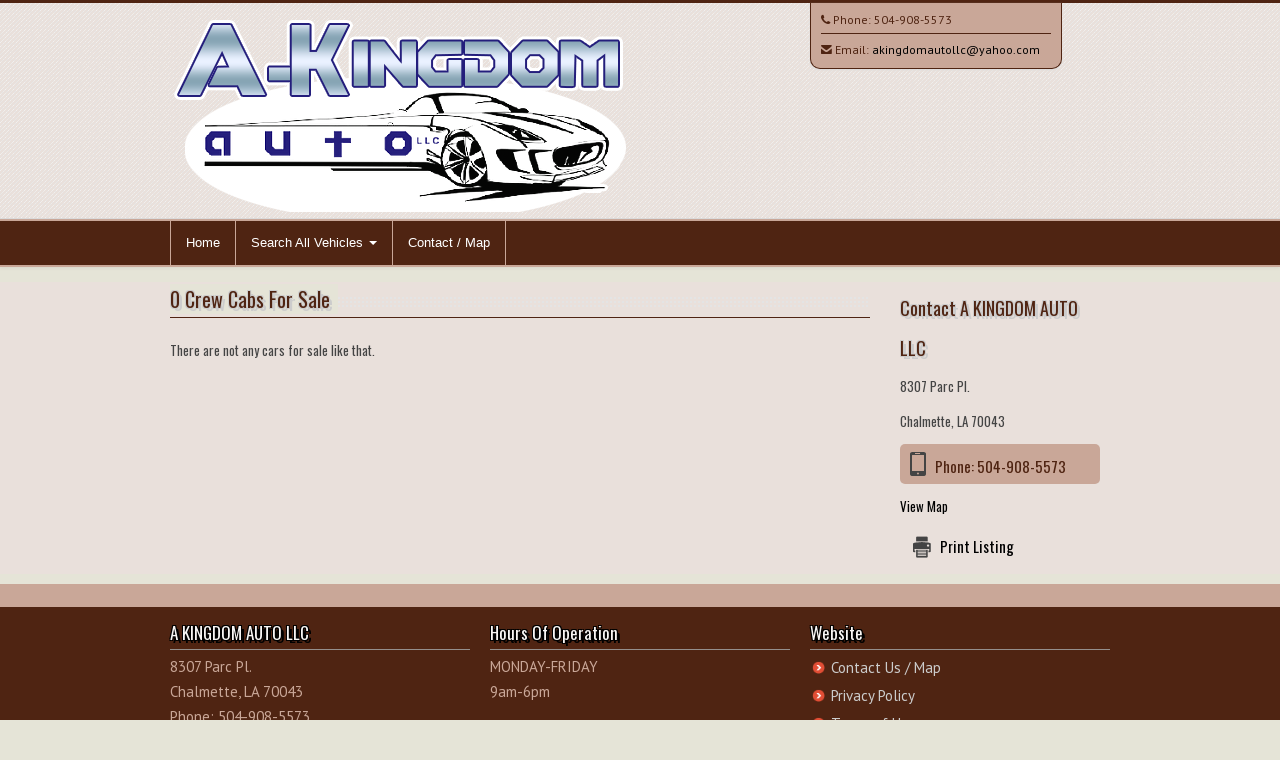

--- FILE ---
content_type: text/html; charset=UTF-8
request_url: http://www.akingdomautollc.com/vehicle_listings/body_style/Crew+Cab/for-sale-in-chalmette-la-70043
body_size: 17210
content:
<!DOCTYPE html>
<html lang="en">
<head>
  <meta http-equiv="Content-Type" content="text/html; charset=UTF-8">
  <meta charset="utf-8">
  <!-- Title -->
  <title> for sale in Chalmette, LA 70043</title>
  <!-- Description, Keywords -->
  <meta name="viewport" content="width=device-width, initial-scale=1.0">
  <meta name="description" content=" for sale in Chalmette, LA 70043">
  <meta name="keywords" content="">
  <meta name="author" content="A KINGDOM AUTO LLC">
  <link href='https://fonts.googleapis.com/css?family=PT+Sans:400,700,400italic' rel='stylesheet' type='text/css'>
  <link href='https://fonts.googleapis.com/css?family=Oswald:400,700' rel='stylesheet' type='text/css'>

  <!-- Stylesheets -->
  <link href="http://www.akingdomautollc.com/style/bootstrap.css" rel="stylesheet">
  <link href="/style/flexslider.css" rel="stylesheet">
  <link href="/style/prettyPhoto.css" rel="stylesheet">
  <link rel="stylesheet" href="/style/font-awesome.css">
  <!--[if IE 7]>
  <link rel="stylesheet" href="http://www.akingdomautollc.com/style/font-awesome-ie7.css">
  <![endif]-->		
  <link href="http://www.akingdomautollc.com/style/style.css" rel="stylesheet">
<!-- Color Stylesheet - orange, blue, pink, brown, red or green-->
<link href="http://www.akingdomautollc.com/style/alt-styles/wood/colorslider.css" rel="stylesheet">
<link href="http://www.akingdomautollc.com/style/alt-styles/wood/stylecolor.css" rel="stylesheet">
<link href="http://www.akingdomautollc.com/style/alt-styles/wood/stylecolorblack.css" rel="stylesheet">  <link href="http://www.akingdomautollc.com/style/bootstrap-responsive.css" rel="stylesheet">
    
  <!-- HTML5 Support for IE -->
  <!--[if lt IE 9]>
  <script src="http://www.akingdomautollc.com/js/html5shim.js"></script>
  <![endif]-->

  <!-- Favicon -->
  <link rel="shortcut icon" href="http://www.akingdomautollc.com/img/favicon/favicon.png">



<!-- This is a wierd CSS issue on iPhones where it changes their color, this keeps the color intact but still makes them clickable as phone numbers -->  
<style>
a[href^="tel"]{
    color:inherit;
    text-decoration:none;
}
</style>  
<link rel="stylesheet" href="http://www.akingdomautollc.com/style/AndroidFix.css">
  
</head>
<body>
	<!-- Header starts -->
	<header>
	   <div class="container">
		  <div class="row">
			 <div class="span6">
				<!-- Logo and site link -->
				<div class="logo">
				   <h1><a href="http://www.akingdomautollc.com/"><img src="http://www.akingdomautollc.com//img/logo/logo_1426.png?no_cache=67517" /></a></h1>
				</div>
			 </div>
			 <div class="span4 offset2" id="header_contact">
				<div class="list">
				   <!-- Add your phone number here -->
				   <div class="phone">
					  <i class="icon-phone"></i> Phone: <a href="tel:+1-504-908-5573">504-908-5573</a>
				   </div>
				   <!-- Add your email id here -->
                   				   
   				   <hr class="header_contact_hr" />
				   <div class="email-header">
					  <i class="icon-envelope-alt"></i> Email: <a href="mailto:akingdomautollc@yahoo.com">akingdomautollc@yahoo.com</a>
				   </div>
                   				</div>
			 </div>
		  </div>
	   </div>
	</header>
	
	<!-- Header ends -->
	
	    
    <!-- Navigation Starts -->
        <div class="navbar">
          <div class="navbar-inner">
            <div class="container">
              <a class="btn btn-navbar" data-toggle="collapse" data-target=".nav-collapse">
                Menu
              </a>
              <div class="nav-collapse collapse">
                <!-- Navigation links starts here -->
                <ul class="nav">
                  <!-- Main menu -->
              <li><a href="http://www.akingdomautollc.com/">Home</a></li>
	
	           <li class="dropdown">
                <a href="#" class="dropdown-toggle dropdownAndroid" data-toggle="dropdown">Search All Vehicles <b class="caret"></b></a>
                <!-- Submenus -->
                <ul class="dropdown-menu" id="dropdownAndroid">
                  <li><a href="http://www.akingdomautollc.com/vehicle_listings/all/vehicles">All Vehicles (15)</a></li>

                   <li class="dropdown-submenu"><a href="#">by Make</a>						<ul class="dropdown-menu">				          <li class="dropdown-submenu"><a href="http://www.akingdomautollc.com/vehicle_listings/make/Acura/for-sale-in-chalmette-la-70043">Acura (1)</a>	  					  <ul class="dropdown-menu">				          <li><a href="http://www.akingdomautollc.com/vehicle_listings/make_model/Acura/TL/for-sale-in-chalmette-la-70043">TL (1)</a></li>						</ul></li>				          <li class="dropdown-submenu"><a href="http://www.akingdomautollc.com/vehicle_listings/make/Chevrolet/for-sale-in-chalmette-la-70043">Chevrolet (1)</a>	  					  <ul class="dropdown-menu">				          <li><a href="http://www.akingdomautollc.com/vehicle_listings/make_model/Chevrolet/Tahoe/for-sale-in-chalmette-la-70043">Tahoe (1)</a></li>						</ul></li>				          <li class="dropdown-submenu"><a href="http://www.akingdomautollc.com/vehicle_listings/make/Dodge/for-sale-in-chalmette-la-70043">Dodge (2)</a>	  					  <ul class="dropdown-menu">				          <li><a href="http://www.akingdomautollc.com/vehicle_listings/make_model/Dodge/Dakota/for-sale-in-chalmette-la-70043">Dakota (1)</a></li>				          <li><a href="http://www.akingdomautollc.com/vehicle_listings/make_model/Dodge/Grand+Caravan/for-sale-in-chalmette-la-70043">Grand Caravan (1)</a></li>						</ul></li>				          <li class="dropdown-submenu"><a href="http://www.akingdomautollc.com/vehicle_listings/make/Ford/for-sale-in-chalmette-la-70043">Ford (3)</a>	  					  <ul class="dropdown-menu">				          <li><a href="http://www.akingdomautollc.com/vehicle_listings/make_model/Ford/Edge/for-sale-in-chalmette-la-70043">Edge (1)</a></li>				          <li><a href="http://www.akingdomautollc.com/vehicle_listings/make_model/Ford/Explorer/for-sale-in-chalmette-la-70043">Explorer (1)</a></li>				          <li><a href="http://www.akingdomautollc.com/vehicle_listings/make_model/Ford/F-150/for-sale-in-chalmette-la-70043">F-150 (1)</a></li>						</ul></li>				          <li class="dropdown-submenu"><a href="http://www.akingdomautollc.com/vehicle_listings/make/Honda/for-sale-in-chalmette-la-70043">Honda (2)</a>	  					  <ul class="dropdown-menu">				          <li><a href="http://www.akingdomautollc.com/vehicle_listings/make_model/Honda/Accord/for-sale-in-chalmette-la-70043">Accord (1)</a></li>				          <li><a href="http://www.akingdomautollc.com/vehicle_listings/make_model/Honda/Civic/for-sale-in-chalmette-la-70043">Civic (1)</a></li>						</ul></li>				          <li class="dropdown-submenu"><a href="http://www.akingdomautollc.com/vehicle_listings/make/Lexus/for-sale-in-chalmette-la-70043">Lexus (3)</a>	  					  <ul class="dropdown-menu">				          <li><a href="http://www.akingdomautollc.com/vehicle_listings/make_model/Lexus/ES/for-sale-in-chalmette-la-70043">ES (1)</a></li>				          <li><a href="http://www.akingdomautollc.com/vehicle_listings/make_model/Lexus/Es+350/for-sale-in-chalmette-la-70043">Es 350 (1)</a></li>				          <li><a href="http://www.akingdomautollc.com/vehicle_listings/make_model/Lexus/IS/for-sale-in-chalmette-la-70043">IS (1)</a></li>						</ul></li>				          <li class="dropdown-submenu"><a href="http://www.akingdomautollc.com/vehicle_listings/make/Mazda/for-sale-in-chalmette-la-70043">Mazda (1)</a>	  					  <ul class="dropdown-menu">				          <li><a href="http://www.akingdomautollc.com/vehicle_listings/make_model/Mazda/Mazda3/for-sale-in-chalmette-la-70043">Mazda3 (1)</a></li>						</ul></li>				          <li class="dropdown-submenu"><a href="http://www.akingdomautollc.com/vehicle_listings/make/RAM/for-sale-in-chalmette-la-70043">RAM (1)</a>	  					  <ul class="dropdown-menu">				          <li><a href="http://www.akingdomautollc.com/vehicle_listings/make_model/RAM/1500/for-sale-in-chalmette-la-70043">1500 (1)</a></li>						</ul></li>				          <li class="dropdown-submenu"><a href="http://www.akingdomautollc.com/vehicle_listings/make/Toyota/for-sale-in-chalmette-la-70043">Toyota (1)</a>	  					  <ul class="dropdown-menu">				          <li><a href="http://www.akingdomautollc.com/vehicle_listings/make_model/Toyota/Sequoia/for-sale-in-chalmette-la-70043">Sequoia (1)</a></li>						</ul></li>						</ul>					</li>                   <li class="dropdown-submenu"><a href="#">by Body Style</a>						<ul class="dropdown-menu">				          <li><a href="http://www.akingdomautollc.com/vehicle_listings/body_style/2WD/for-sale-in-chalmette-la-70043">2WD (2)</a></li>				          <li><a href="http://www.akingdomautollc.com/vehicle_listings/body_style/Club+Cab+2wd+5-Speed+Automatic/for-sale-in-chalmette-la-70043">Club Cab 2wd 5-Speed Automatic (1)</a></li>				          <li><a href="http://www.akingdomautollc.com/vehicle_listings/body_style/Coupe+Automatic/for-sale-in-chalmette-la-70043">Coupe Automatic (1)</a></li>				          <li><a href="http://www.akingdomautollc.com/vehicle_listings/body_style/Hatch+Back./for-sale-in-chalmette-la-70043">Hatch Back. (1)</a></li>				          <li><a href="http://www.akingdomautollc.com/vehicle_listings/body_style/Minivan/for-sale-in-chalmette-la-70043">Minivan (1)</a></li>				          <li><a href="http://www.akingdomautollc.com/vehicle_listings/body_style/Quad+Cab/for-sale-in-chalmette-la-70043">Quad Cab (1)</a></li>				          <li><a href="http://www.akingdomautollc.com/vehicle_listings/body_style/SUV/for-sale-in-chalmette-la-70043">SUV (1)</a></li>				          <li><a href="http://www.akingdomautollc.com/vehicle_listings/body_style/Sedan/for-sale-in-chalmette-la-70043">Sedan (5)</a></li>						</ul>					</li>                   <li class="dropdown-submenu"><a href="#">by Price:</a>						<ul class="dropdown-menu">				          <li><a href="http://www.akingdomautollc.com/vehicle_listings/price/5000">Less than $5K (1)</a></li>				          <li><a href="http://www.akingdomautollc.com/vehicle_listings/price/10000">Less than $10K (12)</a></li>				          <li><a href="http://www.akingdomautollc.com/vehicle_listings/price/25000">Less than $25K (15)</a></li>						</ul>					</li>                   <li class="dropdown-submenu"><a href="#">by Mileage</a>						<ul class="dropdown-menu">				          <li><a href="http://www.akingdomautollc.com/vehicle_listings/mileage/100000">Less than 100K (1) miles</a></li>				          <li><a href="http://www.akingdomautollc.com/vehicle_listings/mileage/150000">Less than 150K (9) miles</a></li>				          <li><a href="http://www.akingdomautollc.com/vehicle_listings/mileage/200000">Less than 200K (13) miles</a></li>						</ul>					</li>


                </ul>
              </li> 
              <li><a href="http://www.akingdomautollc.com/contact.php">Contact / Map</a></li>
            
                </ul>
              </div>
            </div>
          </div>
        </div>
        
    <!-- Navigation Ends -->
    
    <!-- Content strats -->
<div class="content">
   <div class="container">
      <div class="row">
         <div class="span12">
            
            <!-- Portfolio starts -->
            
            <div class="portfolio">
               
				<div class="row">
					<div class="span9">
			
					<div class="hero">
                        <!-- Title. Don't forget the <span> tag -->
                        <h3><span>0 Crew Cabs For Sale</span></h3>
                     </div>		
	
<p>There are not any cars for sale like that.</p>				</div><!-- /span9 -->
					<!-- START ASIDE -->
							<div class="span3 asidegrid">
							<h2>Contact A KINGDOM AUTO LLC</h2>
                            	<div class="asm_sidebar_dealership_address">
								<p>8307 Parc Pl.</p>
                                								<p>Chalmette, LA 70043</p>
                                </div>
								<p class="phone">Phone: <a href="tel:+1-504-908-5573">504-908-5573</a></p>
   								<p><a href="/contact.php">View Map</a></p>
								<p><div class="print"><a href="javascript:window.print()">Print Listing</a></div></p>
								
							
							</div><!-- /span3 -->
					<!-- END ASIDE -->
					
				</div><!-- /row -->
            </div><!-- /portfolio -->
            
            
            <!-- Service ends -->
                        
         </div>
      </div>
   </div>
</div>   

<!-- Content ends -->

    <!-- Footer -->
    <footer>
      <div class="container">
        <div class="row">
        
        <div class="span4">
             <!-- Widget 1 -->
             <div class="widget">
                <h4>A KINGDOM AUTO LLC</h4>
                <p>
                   8307 Parc Pl.<br />Chalmette, LA 70043 <br>
                    Phone: 504-908-5573                                        <br />Email: <a href="mailto:akingdomautollc@yahoo.com">akingdomautollc@yahoo.com</a>
                                    </p>
             </div>
             <!-- No BBB_CODE -->         <div class="widget">
            <h4>Translate Website</h4>
<p>
<div id="google_translate_element"></div><script type="text/javascript">
function googleTranslateElementInit() {
  new google.translate.TranslateElement({pageLanguage: 'en'}, 'google_translate_element');
}
</script><script type="text/javascript" src="//translate.google.com/translate_a/element.js?cb=googleTranslateElementInit"></script>
</p>
		</div>
              </div>
          <div class="span4">
             <!-- Widget 2 -->
             <div class="widget">
                <h4>Hours Of Operation</h4>
                  <p>MONDAY-FRIDAY<br />
9am-6pm<br />
<br />
SATURDAY<br />
By appointments <br />
<br />
<br />
You are welcome to set an appointment for after hours Monday-Friday as well. <br />
<br />
SUNDAY-CLOSED<br />
<br />
Please call me or txt me for an after hours appointment. <br />
<br />
Thanks and God Bless!</p>
             </div>
          </div>
          <div class="span4">
             <!-- Widget 3 -->
             <div class="widget">
                <h4>Website</h4>
                <ul>
                   					   <li><a href="http://www.akingdomautollc.com/contact.php">Contact Us / Map</a></li>
					                      <li><a href="http://www.akingdomautollc.com/content/1/privacy+policy">Privacy Policy</a></li>
                   <li><a href="http://www.akingdomautollc.com/content/1/terms+of+use">Terms of Use</a></li>
                                          <li><a href="http://www.akingdomautollc.com/testimonials.php">Testimonials</a></li>
                                          
                                                              
                   <li><a href="http://www.akingdomautollc.com/sitemap.php">Sitemap</a></li>
                                                      </ul>
             </div>
          </div>
         
          <div class="span12"><hr /><p class="copy">
          <!-- Copyright information. -->
                   Copyright &copy; <a href="http://www.akingdomautollc.com/"> A KINGDOM AUTO LLC</a> | <a href="http://www.motorcarmarketing.com/car-dealer-websites" target="_blank">Car Dealer Websites</a> provided by <a href="http://www.motorcarmarketing.com/" target="_blank">Motorcar Marketing</a>                                                         </p></div>
                   </div>
      </div>
    </footer>		
<!-- JS -->
<script src="/js/jquery.js"></script>
<script src="/js/bootstrap.js"></script>

<script src="/js/jquery.mixitup.js"></script>


		<script type="text/javascript">

			
			// INSTANTIATE MIXITUP
		
			$(function(){
				$('#Grid').mixitup();
			});
			
		</script>
	<script src="http://www.akingdomautollc.com/js/jquery.flexslider-min.js"></script>
	<script src="http://www.akingdomautollc.com/js/jquery.isotope.js"></script>
	<script src="http://www.akingdomautollc.com/js/jquery.prettyPhoto.js"></script>
	<script src="http://www.akingdomautollc.com/js/filter.js"></script>
	<script src="http://www.akingdomautollc.com/js/custom.js"></script>
    


<!-- Start of StatCounter Code for Default Guide -->
<script type="text/javascript">
var sc_project=10216100; 
var sc_invisible=1; 
var sc_security="bf70231b"; 
var scJsHost = (("https:" == document.location.protocol) ?
"https://secure." : "http://www.");
document.write("<sc"+"ript type='text/javascript' src='" +
scJsHost+
"statcounter.com/counter/counter.js'></"+"script>");
</script>
<noscript><div class="statcounter"><a title="shopify site
analytics" href="http://statcounter.com/shopify/"
target="_blank"><img class="statcounter"
src="https://c.statcounter.com/10216100/0/bf70231b/1/"
alt="shopify site analytics"></a></div></noscript>
<!-- End of StatCounter Code for Default Guide -->

<!-- CarGurus deal badge In the footer -->

<script src="http://www.akingdomautollc.com/js/AndroidFix.js"></script>


</body>
</html>


--- FILE ---
content_type: text/css
request_url: http://www.akingdomautollc.com/style/alt-styles/wood/stylecolor.css
body_size: 39222
content:
body{
font-family: "PT Sans", Arial, Helvetica, sans-serif;
background:#E5E4D7!important;
font-size:13px;
line-height:25px;
text-shadow:none !important;
color:#444;
}

h1,h2,h3,h4,h5,h6{
font-family: "Oswald", sans-serif;
font-weight:normal;
color:#4F2412;
text-shadow:
       3px 3px 0 #ccc,
     -1px -1px 0 #ccc,  
      1px -1px 0 #ccc,
      -1px 1px 0 #ccc,
       1px 1px 0 #ccc;
margin:3px 0px;
padding:3px 0px;
}

hr{
margin:3px 0px 15px 0px;
padding:0px;
border-top:0px;
border-bottom:1px solid #4F2412;
height:0px;
}

.bor{
height:20px;
margin:20px 0px 15px 0px;
background:url('/img/dot.png') repeat-x;
}
.content{
background-color:#E9E0DB;
}
.center{
text-align:center;
}

a:hover,a:active,a:focus {
outline: 0;
}

:focus {outline:none;}

::-moz-focus-inner {border:0;}

.form{
margin:10px 0px;
}

form input{
font-size:12px !important;
}

.form-horizontal button{
font-size:12px;
}

.form-horizontal .control-label {
width: 80px;
}

.form-horizontal .controls {
margin-left: 100px;
}

.form-horizontal .controls:first-child {
*padding-left: 100px;
}

.form-horizontal .form-actions {
padding-left: 100px;
}

.form-actions {
padding: 5px 20px 5px;
background:transparent;
border-top:0px;
}

.well{
padding:5px 10px;
background:#eee url('/img/header-back.png') repeat;
}

/* Image alignment for WP */

.alignleft, img.alignleft {
margin-right: 8px;
margin-top:5px;
display: inline;
float: left;
}

.alignright, img.alignright {
margin-left: 8px;
margin-top:5px;
display: inline;
float: right;
}
   
.aligncenter, img.aligncenter {
margin-right: auto;
margin-left: auto;
display: block;
clear: both;
}

a.asm_btn, a.asm_btn:visited, a.asm_btn:hover{
	color:#000000 !important;
	padding:0px 0px !important;
	margin:0px 0px !important;

}


/* Button */

a.btn, a.btn:visited, a.btn:hover{
	color:#333 !important;
}

a.btn-primary,a.btn-primary:visited,a.btn-primary:hover,
a.btn-warning,a.btn-warning:visited,a.btn-warning:hover,
a.btn-danger,a.btn-danger:visited,a.btn-danger:hover,
a.btn-success,a.btn-success:visited,a.btn-success:hover,
a.btn-info,a.btn-info:visited,a.btn-info:hover,
a.btn-inverse,a.btn-inverse:visited,a.btn-inverse:hover{
  color:#fff !important;
}

/* Header */

header{
padding:5px 0px 0px 0px;
background:#E9E0DB url("/img/header-back-transparent.png");
}

header h1 a, header h1 a:visited, header h1 a:hover{
color:#777;
text-decoration:none;
font-size:45px;
line-height:55px;
}

header span{
font-family:Georgia, "Times New Roman", serif;
}

header .list{
position:relative;
top:-5px;
width:230px;
background:#C9A798;
padding:7px 10px;
border:1px solid #4F2412;
box-shadow:0px 1px 2px #ddd;
border-top:none;
border-bottom-left-radius:10px;
border-bottom-right-radius:10px;
font-size:12px;
line-height:20px;
color:#4F2412;
}

header .list hr{
margin:2px 0px 6px 0px;
}

/* Navigation */

.navbar{
margin:0px 0px 15px 0px;
font-family:Tahoma, Verdana, Arial, Helvetica, sans-serif;
}

.navbar-inner > .container{
width:940px;
}

.navbar-inner{
border-radius:0px;
background-image: none;
background-repeat: no-repeat;
filter: none !important;
border-left:0px !important;
border-right:0px !important;
}

.navbar .btn{
font-size:13px;
padding:4px 10px;
color:rgb (119, 119, 119) !important;
text-shadow:none !important;
}

.navbar .btn:hover{
	color: rgb (119, 119, 119) !important;
} 

.navbar .caret{
border-top-color:#fff !important;
border-bottom-color:#fff !important;
}

.navbar .brand{
color:#fff !important;
text-shadow:none !important;
}

.navbar .nav > li > a{
text-shadow:none !important;
padding:12px 15px 12px;
color:#fff !important;
-webkit-transition:background 1s ease;
-moz-transition:background 1s ease;
-o-transition:background 1s ease;
transition:background 1s ease;
font-size:13px !important;
}

.navbar .nav > li > a:hover{
color:#fff !important;
-webkit-transition:background 1s ease;
-moz-transition:background 1s ease;
-o-transition:background 1s ease;
transition:background 1s ease;
}

.navbar .nav .active > a,
.navbar .nav .active > a:hover,
.navbar .nav .active > a:focus {
color: #ffffff;
box-shadow:none;
}


.nav-collapse a{
font-weight:normal !important;
text-shadow:none !important;
}

.dropdown-menu{
border-radius:0px !important;
box-shadow:none !important;
border-bottom:none !important;
padding:0px 0px;
margin:0px;
text-shadow:none !important;
z-index: 2000;
}

.dropdown-menu a{
padding:8px 10px !important;
color:#fff !important;
-webkit-transition:background 1s ease;
-moz-transition:background 1s ease;
-o-transition:background 1s ease;
transition:background 1s ease;
font-size:13px !important;
text-shadow:none !important;
}

.dropdown-menu a:hover,.dropdown-menu a:focus{
filter:none !important;
-webkit-transition:background 1s ease;
-moz-transition:background 1s ease;
-o-transition:background 1s ease;
transition:background 1s ease;
}

.dropdown-menu::after, .dropdown-menu::before{
border:none !important;
}


/* Social */

.social{
font-size:16px;
margin-bottom:10px;
}

.social a, .social a:visited, .social a:hover{
color:#fff;
text-decoration:none;
}

.social i{
height:30px;
width:30px;
text-align:center;
line-height:30px;
-webkit-transition:background 1s ease;
-moz-transition:background 1s ease;
-o-transition:background 1s ease;
transition:background 1s ease;
border-radius:30px;
}

.social i:hover{
-webkit-transition:background 1s ease;
-moz-transition:background 1s ease;
-o-transition:background 1s ease;
transition:background 1s ease;
}

/* Content */

.content ul{
list-style-type: none !important;
padding: 0px;
margin: 0px;
}

.content ul li{
background-repeat: no-repeat;
background-position: 2px 7px; 
background-size:13px 13px;
padding:4px 0px;
padding-left: 21px; 
}

.flexslider  ul li{
background-image:none;
padding:0px;
}

.flexslider{
margin-top:10px;
margin-bottom:15px;
border:1px solid #bbb;
padding:1px;
border-radius:0px;
box-shadow:none;
}

.flexslider .flex-control-nav{
bottom:0px;
}

.flex-control-paging li a{
background:#fff;
box-shadow:0px 0px 3px #555;
}

.flex-control-paging li a:hover{
background:#ccc;
}

.flex-control-paging li a.flex-active{
background:#ccc;
}

.flexslider .slides > li {
position:relative;
}

.flex-caption{
	width: 40%;
	padding: 10px;
	margin: 0 0 40px 40px;
	background-color: #222;
	background: rgba(0, 0, 0, 0.8);
	position: absolute;
	display: block;
	left: 0;
	bottom: 0;
}

.flex-caption h3 {
	color: #fff;
	font-size: 16px;
	padding-bottom: 5px;
	margin:0;
   margin-bottom:3px;
	line-height: 22px;
}

.flex-caption h3 span{
   padding-bottom:3px;
   border-bottom:1px solid #444;
}
	
.flex-caption p {
	margin:0;
	line-height: 19px;
	color: #ddd;
}

/* Home page main */

.main-content .main-meta{
	font-size:20px;
	color:#4F2412;
}

.main-box{
	padding:8px 10px;
	background: #F9F6F4;
	border: 1px solid #C9A798;
	border-bottom: 3px solid #C9A798;
	border-radius: 10px;
}

.main-box h4{
	border-bottom: 1px solid #4F2412;
	padding-bottom: 8px;
}

.main-box p{
	margin-bottom:0px;
	color:#4F2412;
}
.main-box ul li {color:#4F2412;}
/* Homepage Service */

.services{
margin:20px 0px;
}

.service{
background:#fff;
padding:3px 10px;
border:1px solid #e7e7e7;
margin-bottom:10px;
border-radius:5px;
border-bottom:3px solid #eee;
}

.service h5{
padding:3px 0px 8px 0px;
margin:3px 0px 4px 0px;
border-bottom:1px solid #f1f1f1;
}

.service i{
font-size:20px;
margin-top:3px;
margin-right:8px;
}

/* CTA */

.cta{
background:#F9F6F4;
box-shadow: 0px 0px 1px #ccc;
padding:10px 20px;
border:1px solid #C9A798;
border-bottom: 3px solid #C9A798;
border-radius:15px;
margin:20px 0px;
}

.cta p{
padding:3px 0px;
margin:0px;
}

.cta .cbig{
font-size:23px;
color:#4F2412;
}

.cta .csmall{
font-size:15px;
color:#4F2412;
}

.cta a, .cta a:visited{
line-height:30px !important;
font-size:14px !important;
}

/* Recent Posts */

.rposts{
margin:20px 0px;
}

.rposts h4{
padding-bottom:8px;
margin-bottom:8px;
border-bottom:1px solid #eee;
}

.rpost1{
width:48%;
float:left;
border-bottom:2px solid #eee;
margin-bottom:10px;
margin-top:5px;
}

.rpost2{
width:48%;
float:left;
margin-left:15px;
border-bottom:2px solid #eee;
margin-bottom:10px;
margin-top:5px;
}

.rpost1:hover,.rpost2:hover{
-webkit-transition:border-bottom 1s ease;
-moz-transition:border-bottom 1s ease;
-o-transition:border-bottom 1s ease;
transition:border-bottom 1s ease;
}

.rposts h5{
margin:3px 0px;
padding:3px 0px;
}

.rposts .rdetails{
line-height:22px;
padding:5px;
background:#fafafa;
text-align:center;
}

.rposts .rdetails:hover{
background:#f7f7f7;
-webkit-transition:background 1s ease;
-moz-transition:background 1s ease;
-o-transition:background 1s ease;
transition:background 1s ease;
}

/* Timeline */

.time{
margin:5px 0px 10px 0px;
padding:5px 0px 10px 0px;
border-bottom:1px solid #f4f4f4;
}

.time .tidate{
width:50px;
height:50px;
text-align:center;
line-height:50px;
float:left;
color:#fff;
font-weight:700;
font-size:14px;
border-radius:30px;
}

.time .timatter{
width:80%;
float:right;
background:#fff;
border:1px solid #ddd;
padding:5px 10px;
}

/* Events - Accordion*/

.events .accordion-group{
border-radius:0px;
border:none;
margin:10px 0px;
color:#666;
}

.events .accordion-heading h5{
font-size:16px;
color:#fff;
padding:10px;
}

.events .accordion-heading h5 span{
display:block !important;
font-size:12px !important;
}

.events .accordion-heading .accordion-toggle {
display: block;
padding:0px;
}

.events .accordion-heading i{
background:#f6f6f6;
border:1px solid #eee;
font-size:13px;
height:25px;
width:25px;
padding:0px;
margin:0px;
margin-right:5px;
line-height:22px;
text-align:center;
border-radius:40px;
}

.events .accordion-inner{
border:none;
padding:0px;
background:#fafafa;
padding:10px 10px 0px 10px;
border:1px solid #e8e8e8;
margin-bottom:5px;
}

.events .accordion li{
line-height:20px;
}

.events .accordion-heading a, .events  .accordion-heading a:visited, .events  .accordion-heading a:hover{
border:0px !important;
text-decoration:none;
}

/* FAQ - Accordion*/

.faq .accordion-group{
border-radius:0px;
border:none;
margin:10px 0px;
color:#666;
}

.faq .accordion-heading h5{
font-size:16px;
color:#888;
}

.faq .accordion-heading .accordion-toggle {
display: block;
padding:0px;
}

.faq .accordion-heading i{
background:#f6f6f6;
border:1px solid #eee;
font-size:13px;
height:25px;
width:25px;
padding:0px;
margin:0px;
margin-right:5px;
line-height:22px;
text-align:center;
border-radius:40px;
}

.faq .accordion-inner{
border:none;
padding:0px;
background:#fafafa;
padding:10px 10px 0px 10px;
border-radius:5px;
border:1px solid #e8e8e8;
margin-bottom:5px;
}

.faq .accordion li{
line-height:20px;
}

.faq .accordion-heading a,.faq  .accordion-heading a:visited,.faq  .accordion-heading a:hover{
border:0px !important;
text-decoration:none;
}

/* Hero */

.hero{
margin-bottom:20px;
padding-bottom:0px;
border-bottom:1px solid #4F2412;
}

.hero h3{
padding:0px;
margin:0px;
font-size:20px;
line-height:35px;
color:#4F2412;
background:url('/img/dot.png') left center repeat-x;
background-size:4px 20px;
}

.hero h3 span{
background:#E5E4D7;
padding-right:8px;
}

.hero p{
color:#4F2412;
}
.galleria-container{
background:#C9A798!important;
border:3px double #eee;
border-radius:5px;
}
/* Features */

.feat-a{
width:48%;
float:left;
margin-right:10px;
}

.feat-b{
width:48%;
float:right;
}

.feat{
padding:0px;
border-bottom:1px solid #eee;
}

.feat h4{
font-size:16px;
margin-bottom:5px;
}

.feat h4 i{
font-size:22px;
margin-right:12px;
margin-top:2px;
}

.ifeature{
margin:20px 0px 10px 0px;
}

.ifeature h4{
}

.ifeat{
margin:15px 0px;
padding:15px 0px 40px 0px;
border-bottom:1px solid #eee;
}

.ifeat img{
margin:10px 0px;
}

/* Feature alt */

.afeature{
width:190px;
height:190px;
margin:10px auto;
background:#eee url("/img/header-back.png") repeat;
border-radius:250px;
border:5px solid #fff;
box-shadow:0px 0px 3px #aaa;
text-align:center;
-webkit-transition:border 1s ease;
-moz-transition:border 1s ease;
-o-transition:border 1s ease;
transition:border 1s ease;
}

.afeature:hover{
-webkit-transition:border 1s ease;
-moz-transition:border 1s ease;
-o-transition:border 1s ease;
transition:border 1s ease;
}

.afmatter{
width:80%;
margin:10px auto;
padding-top:15px;
line-height:19px;
font-size:13px;
color:#666;
}

.afmatter i{
font-size:40px;
width:40px;
margin-bottom:12px;
}

/* Blog */


.blog .entry h2{
font-size:25px;
line-height:30px;
}

.blog .entry h2 a, .blog .entry h2 a:visited, .blog .entry h2 a:hover{
text-decoration:none;
color:#777;
}

.blog .meta{
border-top:1px solid #eee;
border-bottom:1px solid #eee;
margin:8px 0px;
padding:5px 8px;
color:#555;
text-transform:uppercase;
font-size:12px;
background:#eee url('/img/header-back.png') repeat;
}

.blog .meta a, .blog .meta a:visited{
color:#333;
}

.blog .meta i{
margin-left:3px;
}

.blog .bthumb{
margin:10px 0px 5px 0px;
padding:1px;
box-shadow:0px 0px 1px #777;
}

.blog .bthumb2{
float:left;
margin-top:8px;
margin-right:8px;
padding:1px;
box-shadow:0px 0px 1px #777;
}

.blog .bthumb2 img{
margin:0px;
}

.blog .entry{
margin-bottom:20px;
padding-bottom:5px;
border-bottom:1px solid #eee;
}

.posts  .social{
font-size:16px;
}

.posts  .social i{
box-shadow:inset 0px 0px 1px #333;
height:25px;
width:25px;
line-height:25px;
margin:0px 5px 0px 0px;
border-radius:3px;
color:#fff;
-webkit-transition:background 1s ease;
-moz-transition:background 1s ease;
-o-transition:background 1s ease;
transition:background 1s ease;
text-align:center;
}

.posts i.facebook{
background:#3c5b9b;
}

.posts i.twitter{
background:#2daae1;
}

.posts i.google-plus{
background:#f63e28;
}

.posts i.pinterest{
background:#cb2027;
}

.posts i.linkedin{
background:#0173b2;
}

.posts .social i:hover{
background:#000;
-webkit-transition:background 1s ease;
-moz-transition:background 1s ease;
-o-transition:background 1s ease;
transition:background 1s ease;
}

.posts .social a,.posts .social a:visited,.posts .social a:hover{
color:#fff;
text-decoration:none;
}

.posts .tags a{
display:inline-block;
font-weight:normal;
padding:0px 5px;
color:#fff;
border-radius:4px;
font-size:13px;
-webkit-transition:background 1s ease;
-moz-transition:background 1s ease;
-o-transition:background 1s ease;
transition:background 1s ease;
}

.posts .tags a:hover{
color:#fff;
text-decoration:none;
-webkit-transition:background 1s ease;
-moz-transition:background 1s ease;
-o-transition:background 1s ease;
transition:background 1s ease;
}

/* Blog #2 */

.blog .pblock .entry h2{
font-size:20px;
line-height:25px;
}

/* Comments */

.comments > ul > li{
background:none;
padding:0px;
}

.comments .comment{
margin:10px 0px;
padding:7px 10px;
background:#fff;
border-radius:5px;
border:1px solid #eee;
border-bottom:2px solid #ddd;
}

.comment .avatar{
margin-top:5px;
margin-right:8px;
padding:1px;
background:#fff;
border:1px solid #aaa;
}

.comment .cmeta{
font-size:12px;
}

.comment p{
margin-top:5px;
}

.comments .reply{
margin-left:15px;
}

.respond .title, .comments .title{
padding:10px 0px;
margin-bottom:10px;
border-bottom:1px solid #eee;
}

/* Sidebar */

.sidebar{
background:#eee url('/img/header-back.png') repeat;
border:1px solid #e1e1e1;
border-radius:8px;
padding:8px;
margin-top:10px;
}

.sidebar h4{
font-size:14px;
color:#888;
line-height:18px;
margin-bottom:5px;
padding-bottom:10px;
text-transform:uppercase;
border-bottom:1px solid #eee;
}

.sidebar .widget{
background:#fff;
padding:8px;
border-radius:8px;
border:1px solid #e1e1e1;
margin-bottom:10px;
}

.sidebar .widget .form-search{
margin-top:10px;
margin-bottom:10px;
}

/* Pagination */

.paging {

width:270px;
clear:both;
padding:6px 0;
line-height:17px;
font-size:13px;
}
 
.paging span, .paging a {
display:block;
float:left;
margin: 2px 2px 2px 0;
padding:5px 8px;
text-decoration:none;
width:auto;
color:#666;
background: #fff;
border:1px solid #ddd;
font-weight:normal;
}
 
.paging a:hover{
color:#fff;
}
 
.paging .current{
padding:5px 8px;
color:#fff;
}

/* Service page*/

.serv-a{
width:48%;
float:left;
margin-right:10px;
}

.serv-b{
width:48%;
float:right;
}

.serv{
padding:5px 10px;
background:#F9F6F4;
border-radius:15px;
border:1px double #C9A798;
border-bottom: 3px solid #C9A798;
margin-bottom:20px;
color:#666;
text-align:center;
-webkit-transition:background 2s ease;
-moz-transition:background 2s ease;
-o-transition:background 2s ease;
transition:background 2s ease;
}

.serv:hover{
background:#C9A798;
-webkit-transition:background 1s ease;
-moz-transition:background 1s ease;
-o-transition:background 1s ease;
transition:background 1s ease;
}

.serv .simg i{
font-size:50px;
width:45px;
height:50px;
line-height:50px;
margin:0 auto;
}

/* Service Page #2 */

.aserv-list{
margin-bottom:10px;
}

.aserv-l{
width:48%;
float:left;
margin-right:10px;
}

.aserv-r{
width:48%;
float:left;
}

.aserv{
padding:10px 0px 10px 0px;
border-bottom:1px dotted #ddd;
}

.aserv-img{
float:left;
margin-right:6px;
border-radius:30px;
width:34px;
height:34px;
border:4px solid #e7e7e7 !important;
}

.aserv-img i{
display: block;
color:#fff;
background:#777;
width:30px;
font-size:16px;
height:30px;
line-height:30px;
text-align:center;
border:2px solid #fff;
border-radius:30px;
}

.aserv-details{
float:left;
font-size:15px;
font-weight:700;
color:#888;
line-height:35px;
}

/**** Isotope Filtering ****/

.isotope-item {
  z-index: 2;
}

.isotope-hidden.isotope-item {
  pointer-events: none;
  z-index: 1;
}

/**** Isotope CSS3 transitions ****/

.isotope,
.isotope .isotope-item {
  -webkit-transition-duration: 0.8s;
     -moz-transition-duration: 0.8s;
      -ms-transition-duration: 0.8s;
       -o-transition-duration: 0.8s;
          transition-duration: 0.8s;
}

.isotope {
  -webkit-transition-property: height, width;
     -moz-transition-property: height, width;
      -ms-transition-property: height, width;
       -o-transition-property: height, width;
          transition-property: height, width;
}

.isotope .isotope-item {
  -webkit-transition-property: -webkit-transform, opacity;
     -moz-transition-property:    -moz-transform, opacity;
      -ms-transition-property:     -ms-transform, opacity;
       -o-transition-property:      -o-transform, opacity;
          transition-property:         transform, opacity;
}

/**** disabling Isotope CSS3 transitions ****/

.isotope.no-transition,
.isotope.no-transition .isotope-item,
.isotope .isotope-item.no-transition {
  -webkit-transition-duration: 0s;
     -moz-transition-duration: 0s;
      -ms-transition-duration: 0s;
       -o-transition-duration: 0s;
          transition-duration: 0s;
}

/* End: Recommended Isotope styles */



/* disable CSS transitions for containers with infinite scrolling*/
.isotope.infinite-scrolling {
  -webkit-transition: none;
     -moz-transition: none;
      -ms-transition: none;
       -o-transition: none;
          transition: none;
}

.portfolio li{
display:inline !important;
border:none !important;
}

.portfolio li a, .portfolio li a:visited{
color:#fff;
padding:5px 10px;
margin:0px 5px;

}

.portfolio li a:hover{
color:#fff;
}

#portfolio{
text-align:center;
}

#portfolio .element{
border-radius:2px;
border:1px solid #ddd;
margin:10px;
}

#portfolio-alt .element{
margin:4px;
border-radius:2px;
border:1px solid #ddd;
}

#portfolio h5{
margin:4px 0px;
padding:0px;
}

#portfolio .pcap{
background:#eee url("/img/header-back.png") repeat;
border:1px solid #eee;
padding:3px 0px;
}

#portfolio a, #portfolio a:visited, #portfolio a:hover{
color:#555;
text-decoration:none;
}

#portfolio .pcap{
max-width:200px;
margin:0 auto;
}

#portfolio .pcap{
line-height:20px;
}

#portfolio img{
padding:4px;
width:200px;
max-width:200px;
height:150px;
}

#portfolio-alt img{
padding:4px;
width:280px;
max-width:280px;
height:190px;
}

#filters{
margin-left:0px;
}

#filters li{
display:inline;
padding:0px;
background:none;
}

#filters a{
font-size:12px;
}

/* Process */

.process i{
margin-top:3px;
margin-right:2px;
}

.process-meta{
border-bottom:1px solid #eee;
margin-bottom:10px;
}

.process-meta span{
margin:0px 0px 0px 0px;
padding:4px 5px;
color:#fff;
}

/* 404 */

.error-page{
padding:20px 20px;
background:url('/img/header-back.png') repeat;
border:1px solid #ddd;
border-radius:10px;
color:#666;
text-align:center;
}

.error .error-med{
font-size:20px;
line-height:30px;
}

.error .error-big{
font-size:60px;
line-height:70px;
}

.error .error-small{
font-size:15px;
max-width:600px;
margin:0 auto;
}

/* Coming soon */

.csoon-page{
margin:80px 0px;
padding:20px 20px;
background:url('/img/header-back.png') repeat;
border:1px solid #ddd;
border-radius:10px;
color:#666;
text-align:center;
}

.soon-med{
font-size:20px;
line-height:30px;
}

.soon-big{
font-size:60px;
line-height:70px;
}

.soon-small{
font-size:14px;
line-height:20px;
max-width:600px;
margin:10px auto;
}

.soon-tweet{
background:#fff;
border-radius:10px;
border:1px solid #eee;
border-bottom:2px solid #ccc;
padding:12px;
margin:0 auto;
margin-bottom:20px;
margin-top:20px;
max-width:600px;
font-size:14px;
}

.soon-tweet ul li{
padding:0px;
margin:0px;
font-style:italic;
}

.content .soon-tweet ul li{
background-image:none;
}

.soon-tweet ul li:before{
content:'"';
font-size:16px;
font-family:Arial,sans-serif;
color:#888;
}

.soon-tweet ul li:after{
content:'"';
font-size:16px;
font-family:Arial,sans-serif;
color:#888;
}

.csoon-page form input, .csoon-page form button{
font-size:12px;
}

/* Login & Register page */


.logreg{
padding:5px 10px;
background:#eee url('/img/header-back.png') repeat;
border:1px solid #ddd;
border-radius:10px;
box-shadow:inset 0px 0px 3px #eee;
}

.logreg h3{
text-align:center;
}

.logreg-page{
width:450px;
margin:40px auto;
background:#fff;
padding:20px 10px;
border-radius:10px;
box-shadow:0px 0px 3px #aaa;
}

.logreg .lregister{
text-align:center;
}

.logreg .form{
margin-top:30px;
}

/* Button */

.button{
margin:10px 0px;
}

.button a, .button a:visited, .button span {
color:#fff;
padding:2px 10px;
font-size:14px;
border-radius:5px;
display: inline-block;
text-align: center;
}

.button a:hover{
color:#fff;
text-decoration:none;
}

.button span {
	background:#E8E8E8;
	color:#9C9C9C;
}

/* Price tabel */

.price-a{
width:48%;
float:left;
margin-right:14px;
border-radius:7px;
}

.price-b{
width:48%;
float:right;
border-radius:7px;
}

.pricel{
margin-top:10px;
box-shadow:0px 0px 0px #fff;
-webkit-transition:box-shadow 1s ease;
-moz-transition:box-shadow 1s ease;
-o-transition:box-shadow 1s ease;
transition:box-shadow 1s ease;
}

.phighlight{
border:2px solid #fff;
box-shadow:0px 0px 3px #666;
width:46.5%;
}

.pricel:hover{
box-shadow:0px 0px 4px #aaa;
-webkit-transition:box-shadow 1s ease;
-moz-transition:box-shadow 1s ease;
-o-transition:box-shadow 1s ease;
transition:box-shadow 1s ease;
}

.pricel .phead-top{
margin:0px;
padding:10px;
border-top-left-radius:7px;
border-top-right-radius:7px;
}

.pricel .phead-top h4{
color:#fff;
}

.pricel .phead-bottom{
background:#eee url('/img/header-back.png') repeat;
border-left:1px solid #ddd;
border-right:1px solid #ddd;
border-bottom:1px solid #ddd;
margin:0px;
padding:10px 10px 0px 10px;
color:#777;
font-weight:700;
font-size:20px;
line-height:27px;
}

.pricel .pst{
font-size:14px;
position:relative;
top:-5px;
font-weight:normal;
}

.pricel .psb{
font-size:14px;
font-weight:normal;
}

.pricel .pbutton{
background:#eee url('/img/header-back.png') repeat;
border:1px solid #ddd;
padding:10px 0px 10px 0px;
color:#777;
font-weight:700;
font-size:20px;
border-bottom-left-radius:7px;
border-bottom-right-radius:7px;
}

.pricel .plist{
border-left:1px solid #ddd;
border-right:1px solid #ddd;
background:#f9f9f9;
}

.pricel .plist li{
background:none;
padding:10px;
border-bottom:1px solid #e1e1e1;
}

.pricel .plist li:nth-child(even) {
background-color:#f6f6f6;
}

.pricel .plist li:hover{
background:#fff;
}

/* Review */

.review{
padding:10px 13px;
background:#fafafa;
border:1px solid #eee;
border-radius:10px;
}

.reinfo{
width:38%;
float:left;
margin-right:15px;
}

.redetails{
width:53%;
float:left;
background:#eee url('/img/header-back.png') repeat;
padding:8px 10px;
border:1px solid #ddd;
border-radius:10px;
margin-bottom:10px;
}

.redetails .progress{
height:15px;
margin:4px 0px;
}

.redetails h5{
text-transform:uppercase;
line-height:15px;
font-size:12px;
}

.rgood{
padding:6px 10px;
border:1px solid #ddd;
border-radius:10px;
margin-top:10px;
margin-bottom:20px;
margin-right:10px;
width:43.5%;
float:left;
background:#eee url('/img/header-back.png') repeat;
}

.rbad{
padding:6px 10px;
border:1px solid #ddd;
border-radius:10px;
margin-top:10px;
margin-bottom:20px;
width:43.5%;
float:left;
background:#eee url('/img/header-back.png') repeat;
}

.rgood i{
font-size:17px;
margin-right:4px;
color:#46c82d;
}

.rbad i{
font-size:17px;
margin-right:4px;
color:#ee151b;
}

.rgood h5, .rbad h5{
border-bottom:1px solid #eee;
}

.rbox{
background:#eee url('/img/header-back.png') repeat;
padding:8px 10px;
border:1px solid #ddd;
border-radius:10px;
}

/* Gallery */

#gallery img{
padding:4px;
border:1px solid #ddd;
border-radius:5px;
margin:10px;
width:200px;
max-width:200px;
height:150px;
}

/* Career */

.career .nav > li{
background:none;
padding:0px;
}

.nav-tabs > li > a:hover{
color:#fff;
}

/* Products */

.prod h3{
margin:0px;
padding:0px;
font-size:20px;
line-height:30px;
}

.prod{
border-bottom:1px solid #eee;
padding-bottom:20px;
margin-bottom:10px;
}

.pdetails{
padding:10px 10px;
border-radius:0px;
background:#fff url('/img/header-back.png') repeat;
border-radius:10px;
box-shadow:inset 0px 0px 3px #eee;
margin-top:20px;
color:#777;
border:1px solid #eee;
}

.pdetails i{
margin-right:2px;
}

.pdetails .ptable{
border-radius:10px;
background:#fcfcfc;
border:1px solid #eee;
margin-bottom:20px;
}

.pdetails .pline{
padding:5px 10px;
border-bottom:1px solid #eee;
}


/* About */


.about-hero{
padding:15px 20px 10px 20px;
background:#fafafa;
border-radius:4px;
box-shadow:inset 0px 0px 1px #ccc;
border:1px solid #eee;
color:#999;
font-size:23px;
line-height:33px;
}

.about-hero .hightlight{
color:#666;
}

.about .teams{
margin-top:20px;
}

.teams .pic{
margin-bottom:5px;
}

.teams .pic img{
border-radius:6px;
}

.about .details{
margin-top:10px;
margin-bottom:20px;
}

.about .details .name{
font-weight:bold;
line-height:10px;
padding:0px;
margin:0px;
}

.about .details em{
color:#888;
}

.about .asocial i{
padding:3px;
text-align:center;
border-radius:4px;
width: 18px;
height: 18px;
line-height: 18px;
}

.about .asocial a, .about .asocial a:visited, .about .asocial a:hover{
color:#fff;
border-radius:5px;
text-decoration:none;
}

.about .details .adesc{
max-width:300px;
margin:0 auto;
border-top:1px solid #eee;
margin-top:10px;
}

/* Support */

.support-page{
background:#fcfcfc;
padding:10px 15px;
border-radius:10px;
border:1px solid #eee;
}

.scontact{
background:#fff url('/img/header-back.png') repeat;
padding:10px 15px;
border-radius:10px;
border:1px solid #eee;
}

#slist p{
display:none;
margin:5px 0px;
padding:5px 10px;
background:#fff;
line-height:25px;
border-radius:5px;
border:1px solid #eee;
}

/* Resume */

.resume h2{
color:#888;
line-height:30px;
}

.resume h2 .rsmall{
font-size:18px;
position:relative;
top:-2px;
}

.resume h4{
color:#fff;
padding:10px;
}

.resume .rblock{
margin:5px 0px 15px 0px;
border-bottom:1px solid #eee;
}

.resume .rinfo{
border-left:4px solid #eee;
padding-left:15px;
border-bottom:1px solid #eee;
padding-bottom:10px;
}

.resume .rmeta{
color:#888;
}

.resume h5{
font-size:20px;
}

.resume .rskills{
max-width:300px;
}

.resume .rskills span{
display:inline-block;
padding:3px 8px;
background:#f3f3f3;
border:1px solid #ddd;
border-radius:5px;
margin:5px 0px;
cursor:pointer;
}

.resume .rskills span:hover{
background:#f9f9f9;
}

/* Testimonial */

.test{
background:#c9a798;
padding:8px 12px;
margin:5px 0px 0px 0px;
border:1px solid #4f2412;
border-radius:5px;
color:#000000;
font-style:italic;
}

.test-arrow{
  border-style: dashed;
  border-color: transparent;
  border-width: 0.63em;
  display: -moz-inline-box;
  display: inline-block;
  font-size: 12px;
  line-height:0px;
  height: 0;
  line-height: 0;
  position: relative;
  vertical-align: middle;
  width: 0;
  border-top-width: 1em;
  border-top-style: solid;
  top:-6px;
  left:20px;
}

.tauth{
position:relative;
top:-6px;
color:#444;
left:10px;
font-weight:700;
}

.testi{
background:#fff;
border-radius:10px;
border:1px solid #eee;
border-bottom:2px solid #ccc;
padding:12px;
margin-bottom:20px;
}

.testi .tauthor{
font-weight:bold;
color:#777;
}

.testi .tquote{
font-style:italic;
font-size:14px;
line-height:20px;
color:#555;
}

/* Contact */

.contact .gmap{
padding:8px 8px 0px 8px;
background:#fff;
box-shadow:0px 0px 2px #aaa;
border-radius:5px;
margin-bottom:20px;
}

.contact .gmap iframe{
width:100%;
box-shadow:0px 0px 3px #aaa;
padding-bottom:0px !important;
margin-bottom:0px !important;
}

.contact .cwell{
padding:10px 10px;
background:#F9F6F4;
border:1px solid #eee;
border-radius:10px;
margin-bottom:15px;
}

.contact .csoci{
text-align:center;
}

/* Clients */

.clients{
padding:10px;
text-align:center;
background:#fafafa;
border:1px solid #eee;
border-radius:5px;
margin:5px 0px 10px 0px;
}

.clients img{
max-width:120px;
margin:10px 14px;
}

/* Clients page */

.cclient{
background:#eee url("/img/header-back.png") repeat;
border:1px solid #eee;
border-radius:10px;
margin:10px 0px;
text-align:center;
padding:10px 10px;
}

.cimage{
margin-top:20px;
}

.cclient .cmatter p{
background:#fff;
margin:5px 0px;
border-radius:10px;
padding:10px;
border:1px solid #eee;
line-height:22px;
}

/* Footer */

footer{
background:#4F2412;
margin-top:10px;
font-size:15px;
padding-top:10px;
color:#C9A798;
}

footer hr{
padding:0px;
border-bottom:3px groove #E9E0DB;
border-top:none!important;
}

footer h4{
font-size:17px;
padding-bottom:6px;
border-bottom:1px groove #E9E0DB;
margin-bottom:4px;
color:#F9F6F4;
text-shadow:
       3px 3px 0 #000,
     -1px -1px 0 #000,  
      1px -1px 0 #000,
      -1px 1px 0 #000,
       1px 1px 0 #000;
}

footer a, footer a:visited{
color:#ccc;
}

footer a:hover{
color:#C9A798;
text-decoration:none;
}

footer ul{
list-style-type: none !important;
padding: 0px;
margin: 0px;
}

footer ul li{
background-repeat: no-repeat;
background-position: 2px 7px; 
background-size:13px 13px;
padding:4px 0px;
padding-left: 21px; 
}

footer .widget{
margin-bottom:10px;
}

/* Responsive */

@media (max-width: 480px){
   header .list .social{
   text-align:center;
   }
   .logo{
   margin:0 auto;
   }
   .rpost1{
   width:100%;
   }
   .rposts img{
   width:100%;
   }
   .rpost2{
   width:100%;
   margin-left:0px;
   }
   .da-slide h2{
   width:100%;
   font-size:30px;
   top:40px;
   }
   .da-slide p{
   width:80%;
   font-size:15px;
   top:90px;
   }
   .da-slide .da-link{
   top:180px;
   }
   .da-slide .da-img{
   display:none;
   }
   .serv-a,.feat-a,.price-a{
   width:100%;
   float:none;
   margin-right:0px;
   }
   .serv-b,.feat-b,.price-b{
   width:100%;
   float:none;
   } 
   .blog .meta span{
   float:none !important;
   }
   .feat{
   text-align:center;
   }
   .teams .pic img {
   max-width:220px;
   }
   .time .tidate{
   float:none;
   margin:0 auto;
   margin-bottom:10px;
   }
   .time .timatter{
   width:92%;
   }
   .aserv-l{
   width:100%;
   float:none;
   margin-right:0px;
   }
   .aserv-r{
   width:100%;
   float:none;
   }   

.controls ul, .controls li{width:100%; display:block !important}
#Grid .half_col, ul.recent_view{width:90% !important; padding:0 10% !important; display:block !important}
.recent_view{width:80% !important; margin:0 !important; position:relative; }
.asidegrid{text-align:center !important; padding:0 5% !important;}
}



@media (max-width: 767px){
   header{
   padding-bottom:10px;
   padding-top:15px;
   }
   header .list{
   margin:10px auto;
   position:static;
   top:0px;
   margin-top:10px;
   border-top:1px;
   border-radius:10px;
   box-shadow:0px 0px 2px #ddd;
   }
   .logo{
   text-align:center;
   }
   .navbar,header,footer{
   margin-left:-20px;
   margin-right:-20px;
   }
   .navbar .nav{
   border:0px !important;
   }
   .navbar .nav > li > a{
   border:0px !important;
   }
   .dropdown-menu a{
   border-bottom:none !important;
   } 
   .flex-caption{
   display:none;
   }
   .posts .social{
   padding-bottom:10px;
   border-bottom:1px solid #ddd;
   }
   .posts .social, .posts .tags{
   float:none;
   }
   .resume .rinfo{
   margin-top:15px;
   }
   .rposts img{
   width:100%;
   }  
   .teams{
   text-align:center;
   }
   .teams img{
   max-width:300px;
   }
   .asocial, .desig{
   float:none;
   display:block;
   clear:both;
   }
   .error .error-small{
   max-width:300px;
   }  
   .ifeat{
   margin:5px 0px;
   padding:5px 0px 10px 0px;
   }
   .scontact{
   margin-top:20px;
   }
   .entry img{
   display:block;
   float:none;
   margin:0 auto;
   margin-bottom:8px;
   width:100%;
   }    
   .sidebar{
   margin-top:20px;
   }
   .logreg-page{
   width:90%;   
   }
   .reinfo{
   width:100%;
   float:none;
   margin-right:0px;
   }
   .redetails{
   width:92%;
   margin-right:20px;
   float:none;
   }
   .rgood{
   width:92%;
   float:none;
   margin-right:0px;
   }
   .rbad{
   width:92%;
   float:none;
   margin-right:0px;
   }
   .rbox{
   margin-top:20px;
   }
   footer{
   padding:10px 20px;
   } 

.recent_view li{width:40% !important; display:inline-block !important; margin:1%; }
.recent_view .sep{background:none;} 
}

@media (min-width: 768px) and (max-width: 979px){
   .navbar .nav{
   border:0px !important;
   }
   .navbar .nav > li > a{
   border:0px !important;
   }
   .dropdown-menu a{
   border-bottom:none !important;
   }
   .rpost2{
   margin-left:10px;
   }
   .entry img{
   display:block;
   float:none;
   margin:0 auto;
   margin-bottom:8px;
   width:100%;
   }  


}



/** MOZLO MAGIC **/
.portfolio{font-family: 'Oswald' !important;}
.portfolio h3{border-bottom:none !important;}
.portfolio li{background:none !important; border-bottom:none !important; color:#333;}
.controls{display:block; width:100%; vertical-align:top; border:none !important;}
.controls h3, .controls ul, .controls ul li{display:inline-block !important;}
.controls h3{vertical-align:top !important; width:20%; position:relative; top:-10px}
.controls ul{width:60%; position:relative; top:-3px}
/*
li.sort{ display:inline-block !important; background:#30add1 !important;margin:1%; padding:6px 10px !important; color:#fff; text-transform:uppercase; text-align:center; border-radius:3px; }
li.sort.active{background:#ccc !important;}
.pill{display:inline-block;width:50px; background:#30add1; margin:1%; padding:6px 10px !important; color:#fff; text-transform:uppercase; text-align:center; border-radius:3px; }
*/
li.sort{ display:inline-block !important; margin:1%; padding:6px 10px !important; color:#; text-transform:uppercase; text-align:center; border-radius:3px;}
li.sort.active{background:#ccc !important;}
.pill{display:inline-block;width:50px; margin:1%; padding:6px 10px !important; color:#FFCF79; text-transform:uppercase; text-align:center; border-radius:3px; }
ul.carinfo{display:block !important; height:auto; min-height:200px !important; padding-bottom:40px !important; }
.sep{background:url(/img/sep.png) no-repeat 50% bottom !important; width:100%; height:50px; margin:0 0 20px; clear:both;}
.bread ul, .bread li{border:0 !important; padding:10px 0 !important;}
.bread li:after{content:">"; padding:0 5px; }
/* .bread li:last-child{color:#09c;} */
.bread li:last-child:after{content:"" !important;}
#Grid{
	width: 100%;
	text-align: justify;
color:#fff !important;
}
.imagebox{border:1px solid #ddd; width:92%; padding:10px; height:auto; position:relative; background:#F9F6F4;}
.imagebox img{border:1px solid #ddd; width:100%; height:auto;}
.black75{background:#C9A798; opacity:0.9; position:absolute; bottom:9px; width:auto; min-width:91%;  height:auto; padding:5px; text-align:right; text-transform:uppercase; font-family: 'Oswald';}
.black75small{background:#C9A798; position:absolute; bottom:9px; width:auto; min-width:89%;  height:auto; padding:1px; text-align:right; text-transform:uppercase; font-family: 'Oswald';}
a.seemore{font-family: 'Oswald' !important; font-size:14px !important; padding-right:36px !important; background:url(/img/plus.png) no-repeat right; margin:5px; display:block;}
#Grid .half_col, .halfcol_boxed .half_col{width:46% !important; min-width:240px; display:inline-block; vertical-align:top;}
.halfcol_boxed .half_col .pill{display:inline-block;width:100px;}
ul.carinfo li{clear:both !important; width:100% !important; display:block !important;}
.pill_data{display:inline-block;color:#333 !important; font-size:16px; margin:-1px 10px 10px 10px}
#Grid:after{
	content: '';
	display: inline-block;
	width: 100%;
}

#Grid .mix{
display:none;
	opacity: 0;
	width: 100%;
	height: auto;
	vertical-align: top;
	margin-bottom: 20px;
}

#Grid .gap{
	display: inline-block;
	width: 200px;
}
li.soldby{display:block; padding:15px 0 5px 25px !important; background: url(/img/phone.png) no-repeat 0 50% !important; margin-left:24px; font-size:15px}

/** ASIDE **/
.asidegrid{padding:0 10px; -webkit-box-sizing: border-box; /* Safari/Chrome, other WebKit */
	-moz-box-sizing: border-box;    /* Firefox, other Gecko */
	box-sizing: border-box;         /* Opera/IE 8+ */}
.asidegrid h2{font-size:18px;}
/* .asidegrid h4{font-size:14px; color:#09c;} */
.asidegrid .imagebox{width:80%; height:auto !important;}
.asidegrid .imagebox img{width:100%; height:auto !important;}
.recent_view li{height:auto !important; margin:0 !important; padding:0 10px !important}
.recent_view .sep{margin:0 !important;}
#galleria{width:100%; min-width:320px; height:auto; min-height:320px; margin-bottom:50px}
/*
p.phone{display:block; padding:10px 5px 5px 35px !important; background: #09c url(/img/phone.png) no-repeat 10px 50% !important; margin-left:0px; font-size:15px; border-radius:5px; color:#fff;}
*/
p.phone{display:block; padding:10px 5px 5px 35px !important; margin-left:0px; font-size:15px; border-radius:5px; color:#fff;}
.lookmore{display:block; padding:5px 5px 5px 40px !important; background: url(/img/mag.png) no-repeat 10px 50% !important; margin-left:0px; font-size:15px; border-radius:5px; margin:4px 0;}
.print{display:block; padding:5px 5px 5px 40px !important; background: url(/img/print.png) no-repeat 10px 50% !important; margin-left:0px; font-size:15px; border-radius:5px;}
.car_details{margin:40px 10px !important;}
.car_details p{font-family:Helvetica, Arial, Verdana, Tahoma, sans-serif; color:#000; line-height:1.6;}
.car_discl p{font-family:Helvetica, Arial, Verdana, Tahoma, sans-serif; color:#777; line-height:1.4; font-size:0.85em}
.car_gallery #Grid{margin-top:50px;}
.car_gallery #Grid .sep{background:none !important; margin:-20px 0 20px; height:1px; border-bottom:2px groove #C9A798;}

/* let's make maps responsive! */
.map{position: relative;
    padding-bottom: 56.25%;
    padding-top: 30px;
    height: 0;
    overflow: hidden;
margin:40px 0;}
.map iframe, .map object{
    position: absolute;
    top: 0;
    left: 0;
    width: 100%;
    height: 100%;
}

.my_bread_crumb {
	position: relative; 
	top: -12px;
	color:#777777 !important;
}

.my_bread_crumb a:hover{
	color:#777777;
	text-decoration:underline;
}


--- FILE ---
content_type: text/css
request_url: http://www.akingdomautollc.com/style/alt-styles/wood/stylecolorblack.css
body_size: 3557
content:

body{
border-top:3px solid #4F2412;
}

.color{
color:#000000;
}

a, a:visited{
color:#000000;
}

a:hover{
color:#5a5959;
}

.navbar-inner{
background: #4F2412 !important;
border-top:2px solid #C9A798 !important;
border-bottom:2px solid #C9A798 !important; 
}

.navbar .btn{
background:#E9E0DB!important; 
color:#4F2412!important;
}

.navbar .btn:hover{
background:#C9A798!important; 
color:#4F2412!important;
}

.navbar .nav{
border-right:1px solid #C9A798;
}

.navbar .nav > li > a{
background: #4F2412; 
border-left:1px solid #C9A798;
}

.navbar .nav > li > a:hover{
background:#C9A798 !important;
}

.navbar .nav .active > a,
.navbar .nav .active > a:hover,
.navbar .nav .active > a:focus {
background: #C9A798 !important;
}

.dropdown-toggle{
background: #4F2412 !important;
}


.dropdown-menu{
background:#4F2412 !important;
border:1px dotted #C9A798;
}

.dropdown-menu a{
background:#4F2412 !important;
border-bottom:1px dotted #C9A798;
}

.dropdown-menu a:hover,.dropdown-menu a:focus{
background:#C9A798 !important;
}

.social i{
background:#000000;
}

.social i:hover{
background:#5a5959;
}

.flex-caption{
border-left:4px solid #000000;
}

.service i{
color:#000000;
}

/* Timeline */

.time .tidate{
background:#000000;
}

.time .timatter{
border-bottom:2px solid #000000;
}

/* Events - Accordion*/

.events .accordion-heading h5{
background:#000000;
}

/* Slider */

.da-slider{
border-top: 6px groove #C9A798;
border-bottom: 6px groove #C9A798;
border-left:none!important;
border-right:none!important;
}

.da-slide h2{
color:#C9A798;
-webkit-text-stroke: 1px black;
text-shadow:
       3px 3px 0 #000,
     -1px -1px 0 #000,  
      1px -1px 0 #000,
      -1px 1px 0 #000,
       1px 1px 0 #000;

}

.da-slide .da-link{
background:#C9A798;
color:#4F2412;
}
.da-slide .da-link:hover{
background:#4F2412;
color:#F9F6F4;
}

/* Testimonial */

.test{
border-bottom:2px solid #4f2412;
}

.test-arrow{
border-top-color:#4f2412;
}

/* Feature alt */

.afeature:hover{
border:5px solid #000000;
}

.afmatter i{
color:#000000;
}

.rpost1:hover,.rpost2:hover{
border-bottom:2px solid #000000;
}

.accordion-heading i{
color:#000000;
}

.process i{
color:#000000;
}

.process-meta span{
background:#000000;
}

.feat h4 i{
color:#000000;
}

.content ul li{
background-image:url('/img/list-o.png');
}

.blog .meta i{
color:#000000;
}

.posts .tags a{
background:#000000;
border:1px solid #5a5959;
border-bottom:3px solid #5a5959;
}

.posts .tags a:hover{
border-bottom:3px solid #000000;
background:#5a5959;
border:1px solid #5a5959;
}

.paging a:hover{
background: #000000;
border:1px solid #5a5959;
}

.paging .current{
background: #000000;
border:1px solid #5a5959;
}

.serv .simg i{
color:#000000;
}

.button a, .button a:visited{
background:#4F2412;
color:#F9F6F4;
border-bottom:2px solid #C9A798;
}

.button a:hover{
background:#C9A798;
color:#4F2412;
}

.pricel .phead-top{
background:#000000;
border:1px solid #5a5959;
}

.pricel .phead-bottom{
border-top:1px solid #5a5959;
}

.nav-tabs > li > a:hover{
background:#000000;
}

.about .asocial i{
background:#000000;
}

.resume h4{
background:#000000;
}

.resume h5{
color:#000000;
}

footer{
border-top:23px solid #C9A798;
}

footer ul li{
background-image:url('/img/list-o.png');
}


li.sort{
	background:#000000 !important;
}
.pill{
	background:#4F2412!important; color:#F9F6F4;
}

p.phone{
	background:#C9A798 url(/img/phone.png) no-repeat 10px 50% !important;
	color:#4F2412;
}

.sold_num{
	color:#000000;
}

.bread li:last-child{color:#000000;}

.asidegrid h4{font-size:14px; color:#000000;}


--- FILE ---
content_type: application/javascript
request_url: http://www.akingdomautollc.com/js/AndroidFix.js
body_size: 255
content:
	jQuery(document).ready(function($) {
		var windowSize = $(window).width();
		if (windowSize < 768) {
			$('.dropdownAndroid').on('click',  function(event) {
				event.preventDefault();
				$('#dropdownAndroid').toggleClass('androidOpen');
			});
		}
	});

--- FILE ---
content_type: application/javascript
request_url: http://www.akingdomautollc.com/js/jquery.mixitup.js
body_size: 35602
content:
/*
* MIXITUP - A CSS3 and JQuery Filter & Sort Plugin
* Version: 1.5.4
* License: Creative Commons Attribution-NoDerivs 3.0 Unported - CC BY-ND 3.0
* http://creativecommons.org/licenses/by-nd/3.0/
* This software may be used freely on commercial and non-commercial projects with attribution to the author/copyright holder.
* Author: Patrick Kunka
* Copyright 2012-2013 Patrick Kunka, Barrel LLC, All Rights Reserved
* 
* http://mixitup.io
*/

(function($){
	
	// DECLARE METHODS
 
	var methods = {

		// "INIT" METHOD
	
	    init: function(settings){

			return this.each(function(){
				
				// BUILD CONFIG OBJECT

				var config = {
					
					// PUBLIC PROPERTIES
					
					targetSelector : '.mix',
					filterSelector : '.filter',
					sortSelector : '.sort',
					buttonEvent: 'click',
					effects : ['fade', 'scale'],
					listEffects : null,
					easing : 'smooth',
					layoutMode: 'grid',
					targetDisplayGrid : 'inline-block',
					targetDisplayList: 'block',
					listClass : '',
					gridClass : '',
					transitionSpeed : 600,
					showOnLoad : 'all',
					sortOnLoad : false,
					multiFilter : false,
					filterLogic : 'or',
					resizeContainer : true,
					minHeight : 0,
					failClass : 'fail',
					perspectiveDistance : '3000',
					perspectiveOrigin : '50% 50%',
					animateGridList : true,
					onMixLoad: null,
					onMixStart : null,
					onMixEnd : null,

					// MISC

					container : null,
					origOrder : [],
					startOrder : [],
					newOrder : [],
					origSort: [],
					checkSort: [],
					filter : '',
					mixing : false,
					origDisplay : '',
					origLayout: '',
					origHeight : 0, 
					newHeight : 0,
					isTouch : false,
					resetDelay : 0,
					failsafe : null,

					// CSS
					
					prefix : '',
					easingFallback : 'ease-in-out',
					transition : {}, 
					perspective : {}, 
					clean : {},
					fade : '1',
					scale : '',
					rotateX : '',
					rotateY : '',
					rotateZ : '',
					blur : '',
					grayscale : ''
				};
				
				if(settings){
					$.extend(config, settings);
				};

				// ADD CONFIG OBJECT TO CONTAINER OBJECT PER INSTANTIATION
				
				this.config = config;
				
				// DETECT TOUCH
				
				$.support.touch = 'ontouchend' in document;

				if ($.support.touch) {
					config.isTouch = true;
					config.resetDelay = 350;
				};
				
				// LOCALIZE CONTAINER
	
				config.container = $(this);
				var $cont = config.container;
				
				// GET VENDOR PREFIX
				
				config.prefix = prefix($cont[0]);
				config.prefix = config.prefix ? '-'+config.prefix.toLowerCase()+'-' : '';
				
				// CACHE 'DEFAULT' SORTING ORDER
			
				$cont.find(config.targetSelector).each(function(){
					config.origOrder.push($(this));
				});
				
				// PERFORM SORT ON LOAD 
				
				if(config.sortOnLoad){
					var sortby, order;
					if($.isArray(config.sortOnLoad)){
						sortby = config.sortOnLoad[0], order = config.sortOnLoad[1];
						$(config.sortSelector+'[data-sort='+config.sortOnLoad[0]+'][data-order='+config.sortOnLoad[1]+']').addClass('active');
					} else {
						$(config.sortSelector+'[data-sort='+config.sortOnLoad+']').addClass('active');
						sortby = config.sortOnLoad, config.sortOnLoad = 'desc';
					};
					sort(sortby, order, $cont, config);
				};
				
				// BUILD TRANSITION AND PERSPECTIVE OBJECTS
				
				for(var i = 0; i<2; i++){
					var a = i==0 ? a = config.prefix : '';
					config.transition[a+'transition'] = 'all '+config.transitionSpeed+'ms ease-in-out';
					config.perspective[a+'perspective'] = config.perspectiveDistance+'px';
					config.perspective[a+'perspective-origin'] = config.perspectiveOrigin;
				};
				
				// BUILD TRANSITION CLEANER
				
				for(var i = 0; i<2; i++){
					var a = i==0 ? a = config.prefix : '';
					config.clean[a+'transition'] = 'none';
				};
	
				// CHOOSE GRID OR LIST
	
				if(config.layoutMode == 'list'){
					$cont.addClass(config.listClass);
					config.origDisplay = config.targetDisplayList;
				} else {
					$cont.addClass(config.gridClass);
					config.origDisplay = config.targetDisplayGrid;
				};
				config.origLayout = config.layoutMode;
				
				// PARSE 'SHOWONLOAD'
				
				var showOnLoadArray = config.showOnLoad.split(' ');
				
				// GIVE ACTIVE FILTER ACTIVE CLASS
				
				$.each(showOnLoadArray, function(){
					$(config.filterSelector+'[data-filter="'+this+'"]').addClass('active');
				});
				
				// RENAME "ALL" CATEGORY TO "MIX_ALL"
	
				$cont.find(config.targetSelector).addClass('mix_all');
				if(showOnLoadArray[0]  == 'all'){
					showOnLoadArray[0] = 'mix_all',
					config.showOnLoad = 'mix_all';
				};
				
				// FADE IN 'SHOWONLOAD'
				
				var $showOnLoad = $();
				$.each(showOnLoadArray, function(){
					$showOnLoad = $showOnLoad.add($('.'+this))
				});
				
				$showOnLoad.each(function(){
					var $t = $(this);
					if(config.layoutMode == 'list'){
						$t.css('display',config.targetDisplayList);
					} else {
						$t.css('display',config.targetDisplayGrid);
					};
					$t.css(config.transition);
				});
				
				// WRAP FADE-IN TO PREVENT RACE CONDITION
				
				var delay = setTimeout(function(){
					
					config.mixing = true;
					
					$showOnLoad.css('opacity','1');
					
					// CLEAN UP
					
					var reset = setTimeout(function(){
						if(config.layoutMode == 'list'){
							$showOnLoad.removeStyle(config.prefix+'transition, transition').css({
								display: config.targetDisplayList,
								opacity: 1
							});
						} else {
							$showOnLoad.removeStyle(config.prefix+'transition, transition').css({
								display: config.targetDisplayGrid,
								opacity: 1
							});
						};
						
						// FIRE "ONMIXLOAD" CALLBACK
						
						config.mixing = false;

						if(typeof config.onMixLoad == 'function') {
							var output = config.onMixLoad.call(this, config);

							// UPDATE CONFIG IF DATA RETURNED

							config = output ? output : config;
						};
						
					},config.transitionSpeed);
				},10);
				
				// PRESET ACTIVE FILTER
				
				config.filter = config.showOnLoad;
			
				// BIND SORT CLICK HANDLERS
			
				$(config.sortSelector).bind(config.buttonEvent,function(){
					
					if(!config.mixing){
						
						// PARSE SORT ARGUMENTS FROM BUTTON CLASSES
						
						var $t = $(this),
						sortby = $t.attr('data-sort'),
						order = $t.attr('data-order');
						
						if(!$t.hasClass('active')){
							$(config.sortSelector).removeClass('active');
							$t.addClass('active');
						} else {
							if(sortby != 'random')return false;
						};
						
						$cont.find(config.targetSelector).each(function(){
							config.startOrder.push($(this));
						});
				
						goMix(config.filter,sortby,order,$cont, config);
				
					};
				
				});

				// BIND FILTER CLICK HANDLERS

				$(config.filterSelector).bind(config.buttonEvent,function(){
				
					if(!config.mixing){
						
						var $t = $(this);
						
						// PARSE FILTER ARGUMENTS FROM BUTTON CLASSES
		
						if(config.multiFilter == false){
							
							// SINGLE ACTIVE BUTTON
							
							$(config.filterSelector).removeClass('active');
							$t.addClass('active');
						
							config.filter = $t.attr('data-filter');
						
							$(config.filterSelector+'[data-filter="'+config.filter+'"]').addClass('active');

						} else {
						
							// MULTIPLE ACTIVE BUTTONS
							
							var thisFilter = $t.attr('data-filter'); 
						
							if($t.hasClass('active')){
								$t.removeClass('active');
								
								// REMOVE FILTER FROM SPACE-SEPERATED STRING
								
								var re = new RegExp('(\\s|^)'+thisFilter);
								config.filter = config.filter.replace(re,'');
							} else {
								
								// ADD FILTER TO SPACE-SEPERATED STRING
								
								$t.addClass('active');
								config.filter = config.filter+' '+thisFilter;
								
							};
						};
						
						// GO MIX
						
						goMix(config.filter, null, null, $cont, config);

					};
				
				});
					
			});
		},
	
		// "TOGRID" METHOD
	
		toGrid: function(){
			return this.each(function(){
				var config = this.config;
				if(config.layoutMode != 'grid'){
					config.layoutMode = 'grid';
					goMix(config.filter, null, null, $(this), config);
				};
			});
		},
	
		// "TOLIST" METHOD
	
		toList: function(){
			return this.each(function(){
				var config = this.config;
				if(config.layoutMode != 'list'){
					config.layoutMode = 'list';
					goMix(config.filter, null, null, $(this), config);
				};
			});
		},
	
		// "FILTER" METHOD
	
		filter: function(arg){
			return this.each(function(){
				var config = this.config;
				if(!config.mixing){	
					$(config.filterSelector).removeClass('active');
					$(config.filterSelector+'[data-filter="'+arg+'"]').addClass('active');
					goMix(arg, null, null, $(this), config);
				};
			});	
		},
	
		// "SORT" METHOD
	
		sort: function(args){
			return this.each(function(){
				var config = this.config,
					$t = $(this);
				if(!config.mixing){
					$(config.sortSelector).removeClass('active');
					if($.isArray(args)){
						var sortby = args[0], order = args[1];
						$(config.sortSelector+'[data-sort="'+args[0]+'"][data-order="'+args[1]+'"]').addClass('active');
					} else {
						$(config.sortSelector+'[data-sort="'+args+'"]').addClass('active');
						var sortby = args, order = 'desc';
					};
					$t.find(config.targetSelector).each(function(){
						config.startOrder.push($(this));
					});
					
					goMix(config.filter,sortby,order, $t, config);
				
				};
			});
		},
		
		// "MULTIMIX" METHOD
		
		multimix: function(args){
			return this.each(function(){
				var config = this.config,
					$t = $(this);
					multiOut = {
						filter: config.filter,
						sort: null,
						order: 'desc',
						layoutMode: config.layoutMode
					};
				$.extend(multiOut, args);
				if(!config.mixing){
					$(config.filterSelector).add(config.sortSelector).removeClass('active');
					$(config.filterSelector+'[data-filter="'+multiOut.filter+'"]').addClass('active');
					if(typeof multiOut.sort !== 'undefined'){
						$(config.sortSelector+'[data-sort="'+multiOut.sort+'"][data-order="'+multiOut.order+'"]').addClass('active');
						$t.find(config.targetSelector).each(function(){
							config.startOrder.push($(this));
						});
					};
					config.layoutMode = multiOut.layoutMode;
					goMix(multiOut.filter,multiOut.sort,multiOut.order, $t, config);
				};
			});
		},
		
		// "REMIX" METHOD

		remix: function(arg){
			return this.each(function(){
				var config = this.config,
					$t = $(this);	
				config.origOrder = [];
				$t.find(config.targetSelector).each(function(){
					var $th = $(this);
					$th.addClass('mix_all'); 
				    config.origOrder.push($th);
				});
				if(!config.mixing && typeof arg !== 'undefined'){
					$(config.filterSelector).removeClass('active');
					$(config.filterSelector+'[data-filter="'+arg+'"]').addClass('active');
					goMix(arg, null, null, $t, config);
				};
			});
		}
	};
	
	// DECLARE PLUGIN

	$.fn.mixitup = function(method, arg){
		if (methods[method]) {
			return methods[method].apply( this, Array.prototype.slice.call(arguments,1));
		} else if (typeof method === 'object' || ! method){
			return methods.init.apply( this, arguments );
		};
	};
	
	/* ==== THE MAGIC ==== */
	
	function goMix(filter, sortby, order, $cont, config){
		
		// WE ARE NOW MIXING

		clearInterval(config.failsafe);
		config.mixing = true;	
		
		// APPLY ARGS TO CONFIG
		
		config.filter = filter;
		
		// FIRE "ONMIXSTART" CALLBACK
		
		if(typeof config.onMixStart == 'function') {
			var output = config.onMixStart.call(this, config);
			
			// UPDATE CONFIG IF DATA RETURNED
			
			config = output ? output : config;
		};
		
		// SHORT LOCAL VARS
		
		var speed = config.transitionSpeed;
		
		// REBUILD TRANSITION AND PERSPECTIVE OBJECTS
		
		for(var i = 0; i<2; i++){
			var a = i==0 ? a = config.prefix : '';
			config.transition[a+'transition'] = 'all '+speed+'ms linear';
			config.transition[a+'transform'] = a+'translate3d(0,0,0)';
			config.perspective[a+'perspective'] = config.perspectiveDistance+'px';
			config.perspective[a+'perspective-origin'] = config.perspectiveOrigin;
		};
		
		// CACHE TARGET ELEMENTS FOR QUICK ACCESS
		
		var mixSelector = config.targetSelector,
		$targets = $cont.find(mixSelector);
		
		// ADD DATA OBJECT TO EACH TARGET
		
		$targets.each(function(){
			this.data = {};
		});
		
		// RE-DEFINE CONTAINER INCASE NOT IMMEDIATE PARENT OF TARGET ELEMENTS 
		
		var $par = $targets.parent();
	
		// ADD PERSPECTIVE TO CONTAINER 
		
		$par.css(config.perspective);
		
		// SETUP EASING

		config.easingFallback = 'ease-in-out';
		if(config.easing == 'smooth')config.easing = 'cubic-bezier(0.25, 0.46, 0.45, 0.94)';
		if(config.easing == 'snap')config.easing = 'cubic-bezier(0.77, 0, 0.175, 1)';
		if(config.easing == 'windback'){
			config.easing = 'cubic-bezier(0.175, 0.885, 0.320, 1.275)',
			config.easingFallback = 'cubic-bezier(0.175, 0.885, 0.320, 1)'; // Fall-back for old webkit, with no values > 1 or < 1
		};
		if(config.easing == 'windup'){
			config.easing = 'cubic-bezier(0.6, -0.28, 0.735, 0.045)',
			config.easingFallback = 'cubic-bezier(0.6, 0.28, 0.735, 0.045)';
		};
		
		// USE LIST SPECIFIC EFFECTS IF DECLARED
		
		var effectsOut = config.layoutMode == 'list' && config.listEffects != null ? config.listEffects : config.effects;
	
		// BUILD EFFECTS STRINGS & SKIP IF IE8
	
		if (Array.prototype.indexOf){
			config.fade = effectsOut.indexOf('fade') > -1 ? '0' : '';
			config.scale = effectsOut.indexOf('scale') > -1 ? 'scale(.01)' : '';
			config.rotateZ = effectsOut.indexOf('rotateZ') > -1 ? 'rotate(180deg)' : '';
			config.rotateY = effectsOut.indexOf('rotateY') > -1 ? 'rotateY(90deg)' : '';
			config.rotateX = effectsOut.indexOf('rotateX') > -1 ? 'rotateX(90deg)' : '';
			config.blur = effectsOut.indexOf('blur') > -1 ? 'blur(8px)' : '';
			config.grayscale = effectsOut.indexOf('grayscale') > -1 ? 'grayscale(100%)' : '';
		};
		
		// DECLARE NEW JQUERY OBJECTS FOR GROUPING
		
		var $show = $(), 
		$hide = $(),
		filterArray = [],
		multiDimensional = false;
		
		// BUILD FILTER ARRAY(S)
		
		if(typeof filter === 'string'){
			
			// SINGLE DIMENSIONAL FILTERING
			
			filterArray = buildFilterArray(filter);
			
		} else {
			
			// MULTI DIMENSIONAL FILTERING
			
			multiDimensional = true;
			
			$.each(filter,function(i){
				filterArray[i] = buildFilterArray(this);
			});
		};

		// "OR" LOGIC (DEFAULT)
		
		if(config.filterLogic == 'or'){
			
			if(filterArray[0] == '') filterArray.shift(); // IF FIRST ITEM IN ARRAY IS AN EMPTY SPACE, DELETE
			
			// IF NO ELEMENTS ARE DESIRED THEN HIDE ALL VISIBLE ELEMENTS
		
			if(filterArray.length < 1){
				
				$hide = $hide.add($cont.find(mixSelector+':visible'));
				
			} else {

			// ELSE CHECK EACH TARGET ELEMENT FOR ANY FILTER CATEGORY:
			
				$targets.each(function(){
					var $t = $(this);
					if(!multiDimensional){
						// IF HAS ANY FILTER, ADD TO "SHOW" OBJECT
						if($t.is('.'+filterArray.join(', .'))){
							$show = $show.add($t);
						// ELSE IF HAS NO FILTERS, ADD TO "HIDE" OBJECT
						} else {
							$hide = $hide.add($t);
						};
					} else {
						
						var pass = 0;
						// FOR EACH DIMENSION
						
						$.each(filterArray,function(i){
							if(this.length){
								if($t.is('.'+this.join(', .'))){
									pass++
								};
							} else if(pass > 0){
								pass++;
							};
						});
						// IF PASSES ALL DIMENSIONS, SHOW
						if(pass == filterArray.length){
							$show = $show.add($t);
						// ELSE HIDE
						} else {
							$hide = $hide.add($t);
						};
					};
				});
			
			};
	
		} else {
			
		// "AND" LOGIC
			
			// ADD "MIX_SHOW" CLASS TO ELEMENTS THAT HAVE ALL FILTERS
			
			$show = $show.add($par.find(mixSelector+'.'+filterArray.join('.')));
			
			// ADD "MIX_HIDE" CLASS TO EVERYTHING ELSE
			
			$hide = $hide.add($par.find(mixSelector+':not(.'+filterArray.join('.')+'):visible'));
		};
		
		// GET TOTAL NUMBER OF ELEMENTS TO SHOW
		
		var total = $show.length;
		
		// DECLARE NEW JQUERY OBJECTS

		var $tohide = $(),
		$toshow = $(),
		$pre = $();
		
		// FOR ELEMENTS TO BE HIDDEN, IF NOT ALREADY HIDDEN THEN ADD TO OBJECTS "TOHIDE" AND "PRE" 
		// TO INDICATE PRE-EXISTING ELEMENTS TO BE HIDDEN
		
		$hide.each(function(){
			var $t = $(this);
			if($t.css('display') != 'none'){
				$tohide = $tohide.add($t);
				$pre = $pre.add($t);
			};
		});
		
		// IF ALL ELEMENTS ARE ALREADY SHOWN AND THERE IS NOTHING TO HIDE, AND NOT PERFORMING A LAYOUT CHANGE OR SORT:
		
		if($show.filter(':visible').length == total && !$tohide.length && !sortby){
			
			if(config.origLayout == config.layoutMode){
				
				// THEN CLEAN UP AND GO HOME

				resetFilter();
				return false;
			} else {
				
				// IF ONLY ONE ITEM AND CHANGING FORM GRID TO LIST, MOST LIKELY POSITION WILL NOT CHANGE SO WE'RE DONE
			
				if($show.length == 1){ 
					
					if(config.layoutMode == 'list'){ 
						$cont.addClass(config.listClass);
						$cont.removeClass(config.gridClass);
						$pre.css('display',config.targetDisplayList);
					} else {
						$cont.addClass(config.gridClass);
						$cont.removeClass(config.listClass);
						$pre.css('display',config.targetDisplayGrid);
					};
					
					// THEN CLEAN UP AND GO HOME

					resetFilter();
					return false;
				}
			};
		};
		
		// GET CONTAINER'S STARTING HEIGHT

		config.origHeight = $par.height();
		
		// IF THERE IS SOMETHING TO BE SHOWN:

		if($show.length){
			
			// REMOVE "FAIL CLASS" FROM CONTAINER IF EXISTS
			
			$cont.removeClass(config.failClass);
			
			
			// FOR ELEMENTS TO BE SHOWN, IF NOT ALREADY SHOWN THEN ADD TO OBJECTS "TOSHOW" ELSE ADD CLASS "MIX_PRE"
			// TO INDICATE PRE-EXISTING ELEMENT

			$show.each(function(){ 
				var $t = $(this);
				if($t.css('display') == 'none'){
					$toshow = $toshow.add($t)
				} else {
					$pre = $pre.add($t);
				};
			});
	
			// IF NON-ANIMATED LAYOUT MODE TRANSITION:
		
			if((config.origLayout != config.layoutMode) && config.animateGridList == false){ 
			
				// ADD NEW DISPLAY TYPES, CLEAN UP AND GO HOME
				
				if(config.layoutMode == 'list'){ 
					$cont.addClass(config.listClass);
					$cont.removeClass(config.gridClass);
					$pre.css('display',config.targetDisplayList);
				} else {
					$cont.addClass(config.gridClass);
					$cont.removeClass(config.listClass);
					$pre.css('display',config.targetDisplayGrid);
				};
				
				resetFilter();
				return false;
			};
			
			// IF IE, FUCK OFF, AND THEN CLEAN UP AND GO HOME
		
			if(!window.atob){
				resetFilter();
				return false;
			};
			
			// OVERRIDE ANY EXISTING TRANSITION TIMING FOR CALCULATIONS
			
			$targets.css(config.clean);
			
			// FOR EACH PRE-EXISTING ELEMENT, ADD STARTING POSITION TO 'ORIGPOS' ARRAY
			
			$pre.each(function(){
				this.data.origPos = $(this).offset();
			});
	
			// TEMPORARILY SHOW ALL ELEMENTS TO SHOW (THAT ARE NOT ALREADY SHOWN), WITHOUT HIDING ELEMENTS TO HIDE
			// AND ADD/REMOVE GRID AND LIST CLASSES FROM CONTAINER
	
			if(config.layoutMode == 'list'){
				$cont.addClass(config.listClass);
				$cont.removeClass(config.gridClass);
				$toshow.css('display',config.targetDisplayList);
			} else {
				$cont.addClass(config.gridClass);
				$cont.removeClass(config.listClass);
				$toshow.css('display',config.targetDisplayGrid);
			};
			
			// FOR EACH ELEMENT NOW SHOWN, ADD ITS INTERMEDIATE POSITION TO 'SHOWINTERPOS' ARRAY
	
			$toshow.each(function(){
				this.data.showInterPos = $(this).offset();
			});
			
			// FOR EACH ELEMENT TO BE HIDDEN, BUT NOT YET HIDDEN, AND NOW MOVED DUE TO SHOWN ELEMENTS,
			// ADD ITS INTERMEDIATE POSITION TO 'HIDEINTERPOS' ARRAY

			$tohide.each(function(){
				this.data.hideInterPos = $(this).offset();
			});
			
			// FOR EACH PRE-EXISTING ELEMENT, NOW MOVED DUE TO SHOWN ELEMENTS, ADD ITS POSITION TO 'PREINTERPOS' ARRAY
	
			$pre.each(function(){
				this.data.preInterPos = $(this).offset();
			});
			
			// SET DISPLAY PROPERTY OF PRE-EXISTING ELEMENTS INCASE WE ARE CHANGING LAYOUT MODE
	
			if(config.layoutMode == 'list'){
				$pre.css('display',config.targetDisplayList);
			} else {
				$pre.css('display',config.targetDisplayGrid);
			};
			
			// IF A SORT ARGUMENT HAS BEEN SENT, RUN SORT FUNCTION SO OBJECTS WILL MOVE TO THEIR FINAL ORDER
			
			if(sortby){
				sort(sortby, order, $cont, config);	
			};
			
			// IF VISIBLE SORT ORDER IS THE SAME (WHICH WOULD NOT TRIGGER A TRANSITION EVENT)
		
			if(sortby && compareArr(config.origSort, config.checkSort)){
				
				// THEN CLEAN UP AND GO HOME
				resetFilter();
				return false;
			};
			
			// TEMPORARILY HIDE ALL SHOWN ELEMENTS TO HIDE

			$tohide.hide();
			
			// FOR EACH ELEMENT TO SHOW, AND NOW MOVED DUE TO HIDDEN ELEMENTS BEING REMOVED, 
			// ADD ITS POSITION TO 'FINALPOS' ARRAY
			
			$toshow.each(function(i){
				this.data.finalPos = $(this).offset();
			});
			
			// FOR EACH PRE-EXISTING ELEMENT NOW MOVED DUE TO HIDDEN ELEMENTS BEING REMOVED,
			// ADD ITS POSITION TO 'FINALPREPOS' ARRAY
	
			$pre.each(function(){
				this.data.finalPrePos = $(this).offset();
			});
			
			// SINCE WE ARE IN OUT FINAL STATE, GET NEW HEIGHT OF CONTAINER
	
			config.newHeight = $par.height();
			
			// IF A SORT ARGUMENT AS BEEN SENT, RUN SORT FUNCTION 'RESET' TO MOVE ELEMENTS BACK TO THEIR STARTING ORDER
			
			if(sortby){
				sort('reset', null, $cont, config);
			};
			
			// RE-HIDE ALL ELEMENTS TEMPORARILY SHOWN
			
			$toshow.hide();
			
			// SET DISPLAY PROPERTY OF PRE-EXISTING ELEMENTS BACK TO THEIR 
			// ORIGINAL PROPERTY, INCASE WE ARE CHANGING LAYOUT MODE
			
			$pre.css('display',config.origDisplay);
			
			// ADD/REMOVE GRID AND LIST CLASSES FROM CONTAINER
	
			if(config.origDisplay == 'block'){
				$cont.addClass(config.listClass);
				$toshow.css('display', config.targetDisplayList);
			} else {
				$cont.removeClass(config.listClass);
				$toshow.css('display', config.targetDisplayGrid);
			};
			
			// IF WE ARE ANIMATING CONTAINER, RESET IT TO ITS STARTING HEIGHT
		
			if(config.resizeContainer)$par.css('height', config.origHeight+'px');
	
			// ADD TRANSFORMS TO ALL ELEMENTS TO SHOW
			
			var toShowCSS = {};
			
			for(var i = 0; i<2; i++){
				var a = i==0 ? a = config.prefix : '';
				toShowCSS[a+'transform'] = config.scale+' '+config.rotateX+' '+config.rotateY+' '+config.rotateZ;
				toShowCSS[a+'filter'] = config.blur+' '+config.grayscale;
			};
			
			$toshow.css(toShowCSS);
	
			// FOR EACH PRE-EXISTING ELEMENT, SUBTRACT ITS INTERMEDIATE POSITION FROM ITS ORIGINAL POSITION 
			// TO GET ITS STARTING OFFSET
	
			$pre.each(function(){
				var data = this.data,
				$t = $(this);
				
				if ($t.hasClass('mix_tohide')){
					data.preTX = data.origPos.left - data.hideInterPos.left;
					data.preTY = data.origPos.top - data.hideInterPos.top;
				} else {
					data.preTX = data.origPos.left - data.preInterPos.left;
					data.preTY = data.origPos.top - data.preInterPos.top;
				};
				var preCSS = {};
				for(var i = 0; i<2; i++){
					var a = i==0 ? a = config.prefix : '';
					preCSS[a+'transform'] = 'translate('+data.preTX+'px,'+data.preTY+'px)';
				};
				
				$t.css(preCSS);	
			});
			
			// ADD/REMOVE GRID AND LIST CLASSES FROM CONTAINER
	
			if(config.layoutMode == 'list'){
				$cont.addClass(config.listClass);
				$cont.removeClass(config.gridClass);
			} else {
				$cont.addClass(config.gridClass);
				$cont.removeClass(config.listClass);
			};
			
			// WRAP ANIMATION FUNCTIONS IN 10ms TIMEOUT TO PREVENT RACE CONDITION
			
			var delay = setTimeout(function(){
		
				// APPLY TRANSITION TIMING TO CONTAINER, AND BEGIN ANIMATION TO NEW HEIGHT
				
				if(config.resizeContainer){
					var containerCSS = {};
					for(var i = 0; i<2; i++){
						var a = i==0 ? a = config.prefix : '';
						containerCSS[a+'transition'] = 'all '+speed+'ms ease-in-out';
						containerCSS['height'] = config.newHeight+'px';
					};
					$par.css(containerCSS);
				};
	
				// BEGIN FADING IN/OUT OF ALL ELEMENTS TO SHOW/HIDE
				$tohide.css('opacity',config.fade);
				$toshow.css('opacity',1);
	
				// FOR EACH ELEMENT BEING SHOWN, CALCULATE ITS TRAJECTORY BY SUBTRACTING
				// ITS INTERMEDIATE POSITION FROM ITS FINAL POSITION.
				// ALSO ADD SPEED AND EASING
				
				$toshow.each(function(){
					var data = this.data;
					data.tX = data.finalPos.left - data.showInterPos.left;
					data.tY = data.finalPos.top - data.showInterPos.top;
					
					var toShowCSS = {};
					for(var i = 0; i<2; i++){
						var a = i==0 ? a = config.prefix : '';
						toShowCSS[a+'transition-property'] = a+'transform, '+a+'filter, opacity';
						toShowCSS[a+'transition-timing-function'] = config.easing+', linear, linear';
						toShowCSS[a+'transition-duration'] = speed+'ms';
						toShowCSS[a+'transition-delay'] = '0';
						toShowCSS[a+'transform'] = 'translate('+data.tX+'px,'+data.tY+'px)';
						toShowCSS[a+'filter'] = 'none';
					};
					
					$(this).css('-webkit-transition', 'all '+speed+'ms '+config.easingFallback).css(toShowCSS);
				});
				
				// FOR EACH PRE-EXISTING ELEMENT, IF IT HAS A FINAL POSITION, CALCULATE 
				// ITS TRAJETORY BY SUBTRACTING ITS INTERMEDIATE POSITION FROM ITS FINAL POSITION.
				// ALSO ADD SPEED AND EASING
				
				$pre.each(function(){
					var data = this.data
					data.tX = data.finalPrePos.left != 0 ? data.finalPrePos.left - data.preInterPos.left : 0;
					data.tY = data.finalPrePos.left != 0 ? data.finalPrePos.top - data.preInterPos.top : 0;
					
					var preCSS = {};
					for(var i = 0; i<2; i++){
						var a = i==0 ? a = config.prefix : '';
						preCSS[a+'transition'] = 'all '+speed+'ms '+config.easing;
						preCSS[a+'transform'] = 'translate('+data.tX+'px,'+data.tY+'px)';
					};
					
					$(this).css('-webkit-transition', 'all '+speed+'ms '+config.easingFallback).css(preCSS);
				});
		
				// BEGIN TRANSFORMS ON ALL ELEMENTS TO BE HIDDEN
				
				var toHideCSS = {};
				for(var i = 0; i<2; i++){
					var a = i==0 ? a = config.prefix : '';
					toHideCSS[a+'transition'] = 'all '+speed+'ms '+config.easing+', '+a+'filter '+speed+'ms linear, opacity '+speed+'ms linear';
					toHideCSS[a+'transform'] = config.scale+' '+config.rotateX+' '+config.rotateY+' '+config.rotateZ;
					toHideCSS[a+'filter'] = config.blur+' '+config.grayscale;
					toHideCSS['opacity'] = config.fade;
				};
				
				$tohide.css(toHideCSS);
				
				// ALL ANIMATIONS HAVE NOW BEEN STARTED, NOW LISTEN FOR TRANSITION END:
				
				$par.bind('webkitTransitionEnd transitionend otransitionend oTransitionEnd',function(e){
					
					if (e.originalEvent.propertyName.indexOf('transform') > -1 || e.originalEvent.propertyName.indexOf('opacity') > -1){
						
						if(mixSelector.indexOf('.') > -1){
						
						// IF MIXSELECTOR IS A CLASS NAME
						
							if($(e.target).hasClass(mixSelector.replace('.',''))){
								resetFilter();
							};
						
						} else {
							
						// IF MIXSELECTOR IS A TAG
						
							if($(e.target).is(mixSelector)){
								resetFilter();
							};
							
						};
						
					};
				});	
	
			},10);
			
			// LAST RESORT EMERGENCY FAILSAFE
			
			config.failsafe = setTimeout(function(){
				if(config.mixing){
					resetFilter();
				};
			}, speed + 400);
	
		} else {
			
		// ELSE IF NOTHING TO SHOW, AND EVERYTHING TO BE HIDDEN
		
			// IF WE ARE RESIZING CONTAINER, SET ITS STARTING HEIGHT
	
			if(config.resizeContainer)$par.css('height', config.origHeight+'px');
			
			// IF IE, FUCK OFF, AND THEN GO HOME
			
			if(!window.atob){
				resetFilter();
				return false;
			};
			
			// GROUP ALL ELEMENTS TO HIDE INTO JQUERY OBJECT
			
			$tohide = $hide;
			
			// WRAP ANIMATION FUNCTIONS IN A 10ms DELAY TO PREVENT RACE CONDITION
	
			var delay = setTimeout(function(){
				
				// APPLY PERSPECTIVE TO CONTAINER
	
				$par.css(config.perspective);
				
				// APPLY TRANSITION TIMING TO CONTAINER, AND BEGIN ANIMATION TO NEW HEIGHT
		
				if(config.resizeContainer){
					var containerCSS = {};
					for(var i = 0; i<2; i++){
						var a = i==0 ? a = config.prefix : '';
						containerCSS[a+'transition'] = 'height '+speed+'ms ease-in-out';
						containerCSS['height'] = config.minHeight+'px';
					};
					$par.css(containerCSS);
				};
	
				// APPLY TRANSITION TIMING TO ALL TARGET ELEMENTS
				
				$targets.css(config.transition);
				
				// GET TOTAL NUMBER OF ELEMENTS TO HIDE
	
				var totalHide = $hide.length;
				
				// IF SOMETHING TO HIDE:
	
				if(totalHide){
					
					// BEGIN TRANSFORMS ON ALL ELEMENTS TO BE HIDDEN

					var toHideCSS = {};
					for(var i = 0; i<2; i++){
						var a = i==0 ? a = config.prefix : '';
						toHideCSS[a+'transform'] = config.scale+' '+config.rotateX+' '+config.rotateY+' '+config.rotateZ;
						toHideCSS[a+'filter'] = config.blur+' '+config.grayscale;
						toHideCSS['opacity'] = config.fade;
					};

					$tohide.css(toHideCSS);
					
					// ALL ANIMATIONS HAVE NOW BEEN STARTED, NOW LISTEN FOR TRANSITION END:

					$par.bind('webkitTransitionEnd transitionend otransitionend oTransitionEnd',function(e){
						if (e.originalEvent.propertyName.indexOf('transform') > -1 || e.originalEvent.propertyName.indexOf('opacity') > -1){
							$cont.addClass(config.failClass);
							resetFilter();
						};
					});
		
				} else {
					
				// ELSE, WE'RE DONE MIXING
				 	
					config.mixing = false;
				};
	
			}, 10);
		}; 
		
		// CLEAN UP AND RESET FUNCTION

		function resetFilter(){
			
			// UNBIND TRANSITION END EVENTS FROM CONTAINER
			
			$par.unbind('webkitTransitionEnd transitionend otransitionend oTransitionEnd');
			
			// IF A SORT ARGUMENT HAS BEEN SENT, SORT ELEMENTS TO THEIR FINAL ORDER
			
			if(sortby){
				sort(sortby, order, $cont, config);
			};
			
			// EMPTY SORTING ARRAYS
		
			config.startOrder = [], config.newOrder = [], config.origSort = [], config.checkSort = [];
		
			// REMOVE INLINE STYLES FROM ALL TARGET ELEMENTS AND SLAM THE BRAKES ON
			
			$targets.removeStyle(
				config.prefix+'filter, filter, '+config.prefix+'transform, transform, opacity, display'
			).css(config.clean).removeAttr('data-checksum');
			
			// BECAUSE IE SUCKS
			
			if(!window.atob){
				$targets.css({
					display: 'none',
					opacity: '0'
				});
			};
			
			// REMOVE HEIGHT FROM CONTAINER ONLY IF RESIZING
			
			var remH = config.resizeContainer ? 'height' : '';
			
			// REMOVE INLINE STYLES FROM CONTAINER
		
			$par.removeStyle(
				config.prefix+'transition, transition, '+config.prefix+'perspective, perspective, '+config.prefix+'perspective-origin, perspective-origin, '+remH
			);
			
			// ADD FINAL DISPLAY PROPERTIES AND OPACITY TO ALL SHOWN ELEMENTS
			// CACHE CURRENT LAYOUT MODE & SORT FOR NEXT MIX
			
			if(config.layoutMode == 'list'){
				$show.css({display:config.targetDisplayList, opacity:'1'});
				config.origDisplay = config.targetDisplayList;
			} else {
				$show.css({display:config.targetDisplayGrid, opacity:'1'});
				config.origDisplay = config.targetDisplayGrid;
			};
			config.origLayout = config.layoutMode;
				
			var wait = setTimeout(function(){
				
				// LET GO OF THE BRAKES
				
				$targets.removeStyle(config.prefix+'transition, transition');
			
				// WE'RE DONE MIXING
			
				config.mixing = false;
			
				// FIRE "ONMIXEND" CALLBACK
			
				if(typeof config.onMixEnd == 'function') {
					var output = config.onMixEnd.call(this, config);
				
					// UPDATE CONFIG IF DATA RETURNED
				
					config = output ? output : config;
				};
			});
		};
	};
	
	// SORT FUNCTION
	
	function sort(sortby, order, $cont, config){

		// COMPARE BY ATTRIBUTE

		function compare(a,b) {
			var sortAttrA = isNaN(a.attr(sortby) * 1) ? a.attr(sortby).toLowerCase() : a.attr(sortby) * 1,
				sortAttrB = isNaN(b.attr(sortby) * 1) ? b.attr(sortby).toLowerCase() : b.attr(sortby) * 1;
		  	if (sortAttrA < sortAttrB)
		    	return -1;
		  	if (sortAttrA > sortAttrB)
		    	return 1;
		  	return 0;
		};
		
		// REBUILD DOM

		function rebuild(element){
			if(order == 'asc'){
				$sortWrapper.prepend(element).prepend(' ');
			} else {
				$sortWrapper.append(element).append(' ');
			};
		};
		
		// RANDOMIZE ARRAY

		function arrayShuffle(oldArray){
			var newArray = oldArray.slice();
		 	var len = newArray.length;
			var i = len;
			while (i--){
			 	var p = parseInt(Math.random()*len);
				var t = newArray[i];
		  		newArray[i] = newArray[p];
			  	newArray[p] = t;
		 	};
			return newArray; 
		};
		
		// SORT
		
		$cont.find(config.targetSelector).wrapAll('<div class="mix_sorter"/>');
		
		var $sortWrapper = $cont.find('.mix_sorter');
		
		if(!config.origSort.length){
			$sortWrapper.find(config.targetSelector+':visible').each(function(){
				$(this).wrap('<s/>');
				config.origSort.push($(this).parent().html().replace(/\s+/g, ''));
				$(this).unwrap();
			});
		};
		
		
		
		$sortWrapper.empty();
		
		if(sortby == 'reset'){
			$.each(config.startOrder,function(){
				$sortWrapper.append(this).append(' ');
			});
		} else if(sortby == 'default'){
			$.each(config.origOrder,function(){
				rebuild(this);
			});
		} else if(sortby == 'random'){
			if(!config.newOrder.length){
				config.newOrder = arrayShuffle(config.startOrder);
			};
			$.each(config.newOrder,function(){
				$sortWrapper.append(this).append(' ');
			});	
		} else if(sortby == 'custom'){
			$.each(order, function(){
				rebuild(this);
			});
		} else { 
			// SORT BY ATTRIBUTE
			
			if(typeof config.origOrder[0].attr(sortby) === 'undefined'){
				console.log('No such attribute found. Terminating');
				return false;
			};
			
			if(!config.newOrder.length){
				$.each(config.origOrder,function(){
					config.newOrder.push($(this));
				});
				config.newOrder.sort(compare);
			};
			$.each(config.newOrder,function(){
				rebuild(this);
			});
			
		};
		config.checkSort = [];
		$sortWrapper.find(config.targetSelector+':visible').each(function(i){
			var $t = $(this);
			if(i == 0){
				
				// PREVENT COMPARE RETURNING FALSE POSITIVES ON ELEMENTS WITH NO CLASS/ATTRIBUTES
				
				$t.attr('data-checksum','1');
			};
			$t.wrap('<s/>');
			config.checkSort.push($t.parent().html().replace(/\s+/g, ''));
			$t.unwrap();
		});
		
		$cont.find(config.targetSelector).unwrap();
	};
	
	// FIND VENDOR PREFIX

	function prefix(el) {
	    var prefixes = ["Webkit", "Moz", "O", "ms"];
	    for (var i = 0; i < prefixes.length; i++){
	        if (prefixes[i] + "Transition" in el.style){
	            return prefixes[i];
	        };
	    };
	    return "transition" in el.style ? "" : false;
	};
	
	// REMOVE SPECIFIC STYLES
	
	$.fn.removeStyle = function(style){
		return this.each(function(){
			var obj = $(this);
			style = style.replace(/\s+/g, '');
			var styles = style.split(',');
			$.each(styles,function(){
				
				var search = new RegExp(this.toString() + '[^;]+;?', 'g');
				obj.attr('style', function(i, style){
					if(style) return style.replace(search, '');
			    });
			});
		});
    };

	// COMPARE ARRAYS 
	
	function compareArr(a,b){
	    if (a.length != b.length) return false;
	    for (var i = 0; i < b.length; i++){
	        if (a[i].compare) { 
	            if (!a[i].compare(b[i])) return false;
	        };
	        if (a[i] !== b[i]) return false;
	    };
	    return true;
	};
	
	// BUILD FILTER ARRAY(S)
	
	function buildFilterArray(str){
		// CLEAN FILTER STRING
		str = str.replace(/\s{2,}/g, ' ');
		// FOR EACH PEROID SEPERATED CLASS NAME, ADD STRING TO FILTER ARRAY
		var arr = str.split(' ');
		// IF ALL, REPLACE WITH MIX_ALL
		$.each(arr,function(i){
			if(this == 'all')arr[i] = 'mix_all';
		});
		if(arr[0] == "")arr.shift(); 
		return arr;
	};

	
})(jQuery);

--- FILE ---
content_type: application/javascript
request_url: http://www.akingdomautollc.com/js/custom.js
body_size: 946
content:


/* Support list */

$("#slist a").click(function(e){
   e.preventDefault();
   $(this).next('p').toggle(200);
});

/* Portfolio */

// filter items when filter link is clicked
$('#filters a').click(function(){
  var selector = $(this).attr('data-filter');
  $container.isotope({ filter: selector });
  return false;
});


jQuery(".prettyphoto").prettyPhoto({
overlay_gallery: false, social_tools: false
});

/*

	ASM added code for mobile sub-menus

*/
$('.dropdown-submenu').click(function(){$('.dropdown-submenu > .dropdown-menu').hide();$(this).children('.dropdown-menu').css('display','block');return false;});
$(".dropdown-submenu > .dropdown-menu > li > a").click(function(){window.location.href=$(this).attr("href");});

// More ASM code added for Android sub-menus from Andrew Klark at Upwork 05/05/2017
//$(document).on('click', '.dropdown-toggle', function(event) { 
//event.preventDefault(); 
//$('.dropdown-menu').toggle(); 
//});

